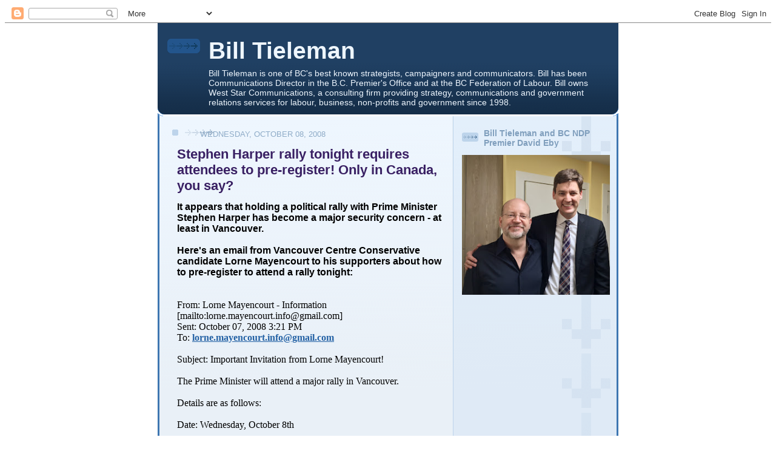

--- FILE ---
content_type: text/html; charset=UTF-8
request_url: https://billtieleman.blogspot.com/2008/10/stephen-harper-rally-tonight-requires.html?showComment=1223525940000
body_size: 26922
content:
<!DOCTYPE html>
<html xmlns='http://www.w3.org/1999/xhtml' xmlns:b='http://www.google.com/2005/gml/b' xmlns:data='http://www.google.com/2005/gml/data' xmlns:expr='http://www.google.com/2005/gml/expr'>
<head>
<link href='https://www.blogger.com/static/v1/widgets/55013136-widget_css_bundle.css' rel='stylesheet' type='text/css'/>
<meta content='text/html; charset=UTF-8' http-equiv='Content-Type'/>
<meta content='blogger' name='generator'/>
<link href='https://billtieleman.blogspot.com/favicon.ico' rel='icon' type='image/x-icon'/>
<link href='http://billtieleman.blogspot.com/2008/10/stephen-harper-rally-tonight-requires.html' rel='canonical'/>
<link rel="alternate" type="application/atom+xml" title="Bill Tieleman - Atom" href="https://billtieleman.blogspot.com/feeds/posts/default" />
<link rel="alternate" type="application/rss+xml" title="Bill Tieleman - RSS" href="https://billtieleman.blogspot.com/feeds/posts/default?alt=rss" />
<link rel="service.post" type="application/atom+xml" title="Bill Tieleman - Atom" href="https://www.blogger.com/feeds/35935973/posts/default" />

<link rel="alternate" type="application/atom+xml" title="Bill Tieleman - Atom" href="https://billtieleman.blogspot.com/feeds/4445171149773991148/comments/default" />
<!--Can't find substitution for tag [blog.ieCssRetrofitLinks]-->
<meta content='http://billtieleman.blogspot.com/2008/10/stephen-harper-rally-tonight-requires.html' property='og:url'/>
<meta content='Stephen Harper rally tonight requires attendees to pre-register!  Only in Canada, you say?' property='og:title'/>
<meta content='It appears that holding a political rally with Prime Minister Stephen Harper has become a major security concern - at least in Vancouver. He...' property='og:description'/>
<title>Bill Tieleman: Stephen Harper rally tonight requires attendees to pre-register!  Only in Canada, you say?</title>
<style id='page-skin-1' type='text/css'><!--
/*
-----------------------------------------------
Blogger Template Style
Name: 	  Thisaway (Blue)
Date:     29 Feb 2004
Updated by: Blogger Team
----------------------------------------------- */
/* Variable definitions
====================
<Variable name="textColor" description="Text Color"
type="color" default="#204063">
<Variable name="blogTitleColor" description="Blog Title Color"
type="color" default="#eef6fe">
<Variable name="blogDescriptionColor" description="Blog Description Color"
type="color" default="#eef6fe">
<Variable name="postTitleColor" description="Post Title Color"
type="color" default="#477fba">
<Variable name="dateHeaderColor" description="Date Header Color"
type="color" default="#8facc8">
<Variable name="sidebarHeaderColor" description="Sidebar Title Color"
type="color" default="#809fbd">
<Variable name="mainLinkColor" description="Link Color"
type="color" default="#4386ce">
<Variable name="mainVisitedLinkColor" description="Visited Link Color"
type="color" default="#2462a5">
<Variable name="sidebarLinkColor" description="Sidebar Link Color"
type="color" default="#599be2">
<Variable name="sidebarVisitedLinkColor"
description="Sidebar Visited Link Color"
type="color" default="#3372b6">
<Variable name="bodyFont" description="Text Font"
type="font" default="normal normal 100% Helvetica,Arial,Verdana,'Trebuchet MS', Sans-serif">
<Variable name="headerFont" description="Sidebar Title Font"
type="font"
default="normal bold 100% Helvetica,Arial,Verdana,'Trebuchet MS', Sans-serif">
<Variable name="pageTitleFont" description="Blog Title Font"
type="font"
default="normal bold 200% Helvetica,Arial,Verdana,'Trebuchet MS', Sans-serif">
<Variable name="blogDescriptionFont" description="Blog Description Font"
type="font"
default="normal normal 80% Helvetica,Arial,Verdana,'Trebuchet MS', Sans-serif">
<Variable name="startSide" description="Start side in blog language"
type="automatic" default="left">
<Variable name="endSide" description="End side in blog language"
type="automatic" default="right">
*/
/* global
----------------------------------------------- */
<script type="text/javascript">
var _gaq = _gaq || [];
_gaq.push(['_setAccount', 'UA-986886-1']);
_gaq.push(['_trackPageview']);
(function() {
var ga = document.createElement('script'); ga.type = 'text/javascript'; ga.async = true;
ga.src = ('https:' == document.location.protocol ? 'https://ssl' : 'http://www') + '.google-analytics.com/ga.js';
var s = document.getElementsByTagName('script')[0]; s.parentNode.insertBefore(ga, s);
})();
</script>
body, .body-fauxcolumn-outer {
margin: 0;
text-align: center;
min-width: 760px;
background: #4386ce url(//www.blogblog.com/thisaway_blue/bg_body.gif) repeat-x left top;
color: #000000;
font-size: small;
}
blockquote {
margin: 0;
padding-top: 0;
padding-right: 10px;
padding-bottom: 0;
padding-left: 10px;
border-left: 6px solid #d8e7f78;
border-right: 6px solid #d8e7f7;
color: #392063;
}
code {
color: #392063;
}
hr {
display: none;
}
/* layout
----------------------------------------------- */
#outer-wrapper {
margin: 0 auto;
width: 760px;
text-align: left;
font: normal normal 100% Helvetica,Arial,Verdana,'Trebuchet MS', Sans-serif;
}
#header-wrapper {
padding-bottom: 15px;
background: url(//www.blogblog.com/thisaway_blue/bg_header_bottom.gif) no-repeat left bottom;
}
#header {
background: #204063 url(//www.blogblog.com/thisaway_blue/bg_header.gif) repeat-x left bottom;
}
#content-wrapper {
position: relative;
width: 760px;
background: #f7f0e9 url(//www.blogblog.com/thisaway_blue/bg_main_wrapper.gif) repeat-y left top;
}
#main-wrapper {
display: inline; /* fixes a strange ie margin bug */
float: left;
margin-top: 0;
margin-right: 0;
margin-bottom: 0;
margin-left: 3px;
padding: 0;
width: 483px;
word-wrap: break-word; /* fix for long text breaking sidebar float in IE */
overflow: hidden;     /* fix for long non-text content breaking IE sidebar float */
}
#main {
padding-top: 22px;
padding-right: 8px;
padding-bottom: 0;
padding-left: 8px;
background: url(//www.blogblog.com/thisaway_blue/bg_content.gif) repeat-x left top;
}
.post {
margin-top: 0;
margin-right: 8px;
margin-bottom: 14px;
margin-left: 21px;
padding: 0;
border-bottom: 3px solid #d8e7f7;
}
#comments {
margin-top: 0;
margin-right: 16px;
margin-bottom: 14px;
margin-left: 29px;
padding: 10px;
border: 1px solid #cedef0;
background-color: #e4ecf5;
}
#sidebar-wrapper {
display: inline; /* fixes a strange ie margin bug */
float: right;
margin-top: 0;
margin-right: 3px;
margin-bottom: 0;
margin-left: 0;
width: 269px;
color: #000000;
line-height: 1.4em;
font-size: 90%;
background: url(//www.blogblog.com/thisaway_blue/bg_sidebar.gif) repeat-x left top;
word-wrap: break-word; /* fix for long text breaking sidebar float in IE */
overflow: hidden;     /* fix for long non-text content breaking IE sidebar float */
}
#sidebar {
padding-top: 7px;
padding-right: 11px;
padding-bottom: 0;
padding-left: 14px;
background: url(//www.blogblog.com/thisaway_blue/bg_sidebar_arrow.gif) repeat-y 179px 0;
}
#sidebar .widget {
margin-bottom: 20px;
}
#footer-wrapper {
padding-top: 15px;
background: url(//www.blogblog.com/thisaway_blue/bg_footer_top.gif) no-repeat left top;
clear: both;
}
#footer {
background: #152e49 url(//www.blogblog.com/thisaway_blue/bg_footer.gif) repeat-x left top;
text-align: center;
min-height: 2em;
}
/* headings
----------------------------------------------- */
#header h1 {
margin: 0;
padding-top: 24px;
padding-right: 0;
padding-bottom: 0;
padding-left: 84px;
background: url(//www.blogblog.com/thisaway_blue/icon_header_left.gif) no-repeat 16px 26px;
}
h2.date-header {
margin: 0;
padding-top: 0;
padding-right: 0;
padding-bottom: 0;
padding-left: 29px;
text-transform: uppercase;
color: #8facc8;
background: url(//www.blogblog.com/thisaway_blue/icon_date.gif) no-repeat 13px 0;
font-size: 80%;
font-weight: normal;
}
.date-header span {
margin-top: 0;
margin-right: 0;
margin-bottom: 0;
margin-left: 5px;
padding-top: 0;
padding-right: 25px;
padding-bottom: 0;
padding-left: 25px;
background: url(//www.blogblog.com/thisaway_blue/bg_date.gif) no-repeat left 0;
}
.sidebar h2 {
padding-top: 1px;
padding-right: 0;
padding-bottom: 0;
padding-left: 36px;
color: #809fbd;
background: url(//www.blogblog.com/thisaway_blue/icon_sidebar_heading_left.gif) no-repeat left 45%;
font: normal bold 100% Helvetica,Arial,Verdana,'Trebuchet MS', Sans-serif;
}
.sidebar .Profile h2 {
color: #527595;
background: url(//www.blogblog.com/thisaway_blue/icon_sidebar_profileheading_left.gif) no-repeat left 45%;
}
.post h3 {
margin-top: 13px;
margin-right: 0;
margin-bottom: 13px;
margin-left: 0;
padding: 0;
color: #392063;
font-size: 140%;
}
.post h3 a, .post h3 a:visited {
color: #392063;
}
#comments h4 {
margin-top: 0;
font-size: 120%;
}
/* text
----------------------------------------------- */
#header h1 {
color: #eef6fe;
font: normal bold 242% Helvetica,Arial,Verdana,'Trebuchet MS', Sans-serif;
}
#header .description {
margin: 0;
padding-top: 7px;
padding-right: 16px;
padding-bottom: 0;
padding-left: 84px;
color: #eef6fe;
font: normal normal 88% Helvetica,Arial,Verdana,'Trebuchet MS', Sans-serif;
}
.post-body p {
line-height: 1.4em;
/* Fix bug in IE5/Win with italics in posts */
margin: 0;
height: 1%;
overflow: visible;
}
.post-footer {
font-size: 80%;
color: #8facc8;
}
.uncustomized-post-template .post-footer {
text-align: right;
}
.uncustomized-post-template .post-footer .post-author,
.uncustomized-post-template .post-footer .post-timestamp {
display: block;
float: left;
text-align: left;
margin-right: 4px;
}
p.comment-author {
font-size: 83%;
}
.deleted-comment {
font-style:italic;
color:gray;
}
.comment-body p {
line-height: 1.4em;
}
.feed-links {
clear: both;
line-height: 2.5em;
margin-bottom: 0.5em;
margin-left: 29px;
}
#footer .widget {
margin: 0;
padding-top: 0;
padding-right: 0;
padding-bottom: 15px;
padding-left: 55px;
color: #fef6ee;
font-size: 90%;
line-height: 1.4em;
background: url(//www.blogblog.com/thisaway_blue/icon_footer.gif) no-repeat 16px 0;
}
/* lists
----------------------------------------------- */
.post ul {
padding-left: 32px;
list-style-type: none;
line-height: 1.4em;
}
.post li {
padding-top: 0;
padding-right: 0;
padding-bottom: 4px;
padding-left: 17px;
background: url(//www.blogblog.com/thisaway_blue/icon_list_item_left.gif) no-repeat left 3px;
}
#comments ul {
margin: 0;
padding: 0;
list-style-type: none;
}
#comments li {
padding-top: 0;
padding-right: 0;
padding-bottom: 1px;
padding-left: 17px;
background: url(//www.blogblog.com/thisaway_blue/icon_comment.gif) no-repeat left 3px;
}
.sidebar ul {
padding: 0;
list-style-type: none;
line-height: 1.2em;
margin-left: 0;
}
.sidebar li {
padding-top: 0;
padding-right: 0;
padding-bottom: 4px;
padding-left: 17px;
background: url(//www.blogblog.com/thisaway_blue/icon_list_item.gif) no-repeat left 3px;
}
#blog-pager-newer-link {
float: left;
margin-left: 29px;
}
#blog-pager-older-link {
float: right;
margin-right: 16px;
}
#blog-pager {
text-align: center;
}
/* links
----------------------------------------------- */
a {
color: #2462a5;
font-weight: bold;
}
a:hover {
color: #2462a5;
}
a.comment-link {
/* ie5.0/win doesn't apply padding to inline elements,
so we hide these two declarations from it */
background/* */:/**/url(//www.blogblog.com/thisaway_blue/icon_comment.gif) no-repeat left 45%;
padding-left: 14px;
}
html>body a.comment-link {
/* respecified, for ie5/mac's benefit */
background: url(//www.blogblog.com/thisaway_blue/icon_comment.gif) no-repeat left 45%;
padding-left: 14px;
}
.sidebar a {
color: #599be2;
}
.sidebar a:hover {
color: #3372b6;
}
#header h1 a {
color: #eef6fe;
text-decoration: none;
}
#header h1 a:hover {
color: #b4c7d9;
}
.post h3 a {
text-decoration: none;
}
a img {
border-width: 0;
}
.clear {
clear: both;
line-height: 0;
height: 0;
}
.profile-textblock {
clear: both;
margin-bottom: 10px;
margin-left: 0;
}
.profile-img {
float: left;
margin-top: 0;
margin-right: 5px;
margin-bottom: 5px;
margin-left: 0;
padding: 3px;
border: 1px solid #bdd4eb;
}
.profile-link {
padding-top: 0;
padding-right: 0;
padding-bottom: 0;
padding-left: 17px;
background: url(//www.blogblog.com/thisaway_blue/icon_profile_left.gif) no-repeat left 0;
}
/** Page structure tweaks for layout editor wireframe */
body#layout #main,
body#layout #sidebar {
padding: 0;
}

--></style>
<link href='https://www.blogger.com/dyn-css/authorization.css?targetBlogID=35935973&amp;zx=07a324e2-e738-4c7d-96e7-49477469b826' media='none' onload='if(media!=&#39;all&#39;)media=&#39;all&#39;' rel='stylesheet'/><noscript><link href='https://www.blogger.com/dyn-css/authorization.css?targetBlogID=35935973&amp;zx=07a324e2-e738-4c7d-96e7-49477469b826' rel='stylesheet'/></noscript>
<meta name='google-adsense-platform-account' content='ca-host-pub-1556223355139109'/>
<meta name='google-adsense-platform-domain' content='blogspot.com'/>

<!-- data-ad-client=ca-pub-2293044964856531 -->

</head>
<body>
<div class='navbar section' id='navbar'><div class='widget Navbar' data-version='1' id='Navbar1'><script type="text/javascript">
    function setAttributeOnload(object, attribute, val) {
      if(window.addEventListener) {
        window.addEventListener('load',
          function(){ object[attribute] = val; }, false);
      } else {
        window.attachEvent('onload', function(){ object[attribute] = val; });
      }
    }
  </script>
<div id="navbar-iframe-container"></div>
<script type="text/javascript" src="https://apis.google.com/js/platform.js"></script>
<script type="text/javascript">
      gapi.load("gapi.iframes:gapi.iframes.style.bubble", function() {
        if (gapi.iframes && gapi.iframes.getContext) {
          gapi.iframes.getContext().openChild({
              url: 'https://www.blogger.com/navbar/35935973?po\x3d4445171149773991148\x26origin\x3dhttps://billtieleman.blogspot.com',
              where: document.getElementById("navbar-iframe-container"),
              id: "navbar-iframe"
          });
        }
      });
    </script><script type="text/javascript">
(function() {
var script = document.createElement('script');
script.type = 'text/javascript';
script.src = '//pagead2.googlesyndication.com/pagead/js/google_top_exp.js';
var head = document.getElementsByTagName('head')[0];
if (head) {
head.appendChild(script);
}})();
</script>
</div></div>
<div id='outer-wrapper'><div id='wrap2'>
<!-- skip links for text browsers -->
<span id='skiplinks' style='display:none;'>
<a href='#main'>skip to main </a> |
      <a href='#sidebar'>skip to sidebar</a>
</span>
<div id='header-wrapper'>
<div class='header section' id='header'><div class='widget Header' data-version='1' id='Header1'>
<div id='header-inner'>
<div class='titlewrapper'>
<h1 class='title'>
<a href='https://billtieleman.blogspot.com/'>
Bill Tieleman
</a>
</h1>
</div>
<div class='descriptionwrapper'>
<p class='description'><span>Bill Tieleman is one of BC&#39;s best known strategists, campaigners and communicators.

Bill has been Communications Director in the B.C. Premier&#39;s Office and at the BC Federation of Labour.  

Bill owns West Star Communications, a consulting firm providing strategy, communications and government relations services for labour, business, non-profits and government since 1998.</span></p>
</div>
</div>
</div></div>
</div>
<div id='content-wrapper'>
<div id='main-wrapper'>
<div class='main section' id='main'><div class='widget Blog' data-version='1' id='Blog1'>
<div class='blog-posts hfeed'>

          <div class="date-outer">
        
<h2 class='date-header'><span>Wednesday, October 08, 2008</span></h2>

          <div class="date-posts">
        
<div class='post-outer'>
<div class='post hentry uncustomized-post-template' itemprop='blogPost' itemscope='itemscope' itemtype='http://schema.org/BlogPosting'>
<meta content='35935973' itemprop='blogId'/>
<meta content='4445171149773991148' itemprop='postId'/>
<a name='4445171149773991148'></a>
<h3 class='post-title entry-title' itemprop='name'>
Stephen Harper rally tonight requires attendees to pre-register!  Only in Canada, you say?
</h3>
<div class='post-header'>
<div class='post-header-line-1'></div>
</div>
<div class='post-body entry-content' id='post-body-4445171149773991148' itemprop='description articleBody'>
<span style="font-family:arial;"><strong>It appears that holding a political rally with Prime Minister Stephen Harper has become a major security concern - at least in Vancouver.<br /><br />Here's an email from Vancouver Centre Conservative candidate Lorne Mayencourt to his supporters about how to pre-register to attend a rally tonight:</strong> </span><br /><span style="font-family:arial;"><br /></span><br /><span style="font-family:georgia;">From: Lorne Mayencourt - Information [mailto:lorne.mayencourt.info@gmail.com]<br />Sent: October 07, 2008 3:21 PM<br />To: </span><a href="mailto:lorne.mayencourt.info@gmail.com"><span style="font-family:georgia;">lorne.mayencourt.info@gmail.com</span></a><span style="font-family:georgia;"><br /></span><br /><span style="font-family:georgia;">Subject: Important Invitation from Lorne Mayencourt!<br /><br />The Prime Minister will attend a major rally in Vancouver.<br /><br />Details are as follows:<br /><br />Date: Wednesday, October 8th<br /><br />Where: The Westin Bayshore Hotel, 1601 Bayshore Drive, Vancouver, BC<br /><br />Doors Open: 6:00pm<br /><br />Rally Starts: 7:00pm<br /><br />Registration: MANDATORY, call 1-778-565-4965<br /><br />For RCMP security reasons, you must pre-register by phoning 1-778-565-4965. You will need to include your name, address and phone number.<br /><br />Please note that large bags, satchels, backpacks or similar items will not be allowed in. Campaign signs on metal or wooden sticks will not be permitted either.<br /><br />We are looking forward to having a large contingent of Vancouver Centre supporters!<br /><br />Looking forward to seeing all of you on Wednesday!<br /><br />Sincerely,<br /><br />Lorne Mayencourt</span></span>
<div style='clear: both;'></div>
</div>
<div class='post-footer'>
<div class='post-footer-line post-footer-line-1'>
<span class='post-author vcard'>
Posted by
<span class='fn' itemprop='author' itemscope='itemscope' itemtype='http://schema.org/Person'>
<meta content='https://www.blogger.com/profile/03304971610140279157' itemprop='url'/>
<a class='g-profile' href='https://www.blogger.com/profile/03304971610140279157' rel='author' title='author profile'>
<span itemprop='name'>Bill Tieleman</span>
</a>
</span>
</span>
<span class='post-timestamp'>
at
<meta content='http://billtieleman.blogspot.com/2008/10/stephen-harper-rally-tonight-requires.html' itemprop='url'/>
<a class='timestamp-link' href='https://billtieleman.blogspot.com/2008/10/stephen-harper-rally-tonight-requires.html' rel='bookmark' title='permanent link'><abbr class='published' itemprop='datePublished' title='2008-10-08T15:42:00-07:00'>3:42 pm</abbr></a>
</span>
<span class='post-comment-link'>
</span>
<span class='post-icons'>
<span class='item-action'>
<a href='https://www.blogger.com/email-post/35935973/4445171149773991148' title='Email Post'>
<img alt='' class='icon-action' height='13' src='https://resources.blogblog.com/img/icon18_email.gif' width='18'/>
</a>
</span>
<span class='item-control blog-admin pid-2039627214'>
<a href='https://www.blogger.com/post-edit.g?blogID=35935973&postID=4445171149773991148&from=pencil' title='Edit Post'>
<img alt='' class='icon-action' height='18' src='https://resources.blogblog.com/img/icon18_edit_allbkg.gif' width='18'/>
</a>
</span>
</span>
<div class='post-share-buttons goog-inline-block'>
<a class='goog-inline-block share-button sb-email' href='https://www.blogger.com/share-post.g?blogID=35935973&postID=4445171149773991148&target=email' target='_blank' title='Email This'><span class='share-button-link-text'>Email This</span></a><a class='goog-inline-block share-button sb-blog' href='https://www.blogger.com/share-post.g?blogID=35935973&postID=4445171149773991148&target=blog' onclick='window.open(this.href, "_blank", "height=270,width=475"); return false;' target='_blank' title='BlogThis!'><span class='share-button-link-text'>BlogThis!</span></a><a class='goog-inline-block share-button sb-twitter' href='https://www.blogger.com/share-post.g?blogID=35935973&postID=4445171149773991148&target=twitter' target='_blank' title='Share to X'><span class='share-button-link-text'>Share to X</span></a><a class='goog-inline-block share-button sb-facebook' href='https://www.blogger.com/share-post.g?blogID=35935973&postID=4445171149773991148&target=facebook' onclick='window.open(this.href, "_blank", "height=430,width=640"); return false;' target='_blank' title='Share to Facebook'><span class='share-button-link-text'>Share to Facebook</span></a><a class='goog-inline-block share-button sb-pinterest' href='https://www.blogger.com/share-post.g?blogID=35935973&postID=4445171149773991148&target=pinterest' target='_blank' title='Share to Pinterest'><span class='share-button-link-text'>Share to Pinterest</span></a>
</div>
</div>
<div class='post-footer-line post-footer-line-2'>
<span class='post-labels'>
</span>
</div>
<div class='post-footer-line post-footer-line-3'>
<span class='post-location'>
</span>
</div>
</div>
</div>
<div class='comments' id='comments'>
<a name='comments'></a>
<h4>18 comments:</h4>
<div id='Blog1_comments-block-wrapper'>
<dl class='avatar-comment-indent' id='comments-block'>
<dt class='comment-author ' id='c6379652081735249719'>
<a name='c6379652081735249719'></a>
<div class="avatar-image-container avatar-stock"><span dir="ltr"><img src="//resources.blogblog.com/img/blank.gif" width="35" height="35" alt="" title="Anonymous">

</span></div>
Anonymous
said...
</dt>
<dd class='comment-body' id='Blog1_cmt-6379652081735249719'>
<p>
You know what is really scary?  This is a repeat of 1930's Germany.  Since when are the police, IN CANADA, an arm for a political party?  Cadman in Surrey - RCMP were used to keep the press at bay.  What the hell is going on anyway.  The only difference is the Brown Shirts were street thugs formed into a private gang for political purposes.  We can thank Liein Brian for this current mess by making the head of the RCMP a political appointment.  And one only has to look at how long the fascist movement stayed alive in South America and Spain.  And here we go again history repeating itself.  One would have thought Western Society had learned a lesson not to go down that path again.
</p>
</dd>
<dd class='comment-footer'>
<span class='comment-timestamp'>
<a href='https://billtieleman.blogspot.com/2008/10/stephen-harper-rally-tonight-requires.html?showComment=1223510880000#c6379652081735249719' title='comment permalink'>
Wednesday, 8 October 2008 at 17:08:00 GMT-7
</a>
<span class='item-control blog-admin pid-1737336819'>
<a class='comment-delete' href='https://www.blogger.com/comment/delete/35935973/6379652081735249719' title='Delete Comment'>
<img src='https://resources.blogblog.com/img/icon_delete13.gif'/>
</a>
</span>
</span>
</dd>
<dt class='comment-author ' id='c8210129718166951590'>
<a name='c8210129718166951590'></a>
<div class="avatar-image-container avatar-stock"><span dir="ltr"><a href="https://www.blogger.com/profile/00387680937503320058" target="" rel="nofollow" onclick="" class="avatar-hovercard" id="av-8210129718166951590-00387680937503320058"><img src="//www.blogger.com/img/blogger_logo_round_35.png" width="35" height="35" alt="" title="Unknown">

</a></span></div>
<a href='https://www.blogger.com/profile/00387680937503320058' rel='nofollow'>Unknown</a>
said...
</dt>
<dd class='comment-body' id='Blog1_cmt-8210129718166951590'>
<p>
Uh huh.  I see.  A name, address and phone number.<BR/><BR/>Riiight.<BR/><BR/>Does it matter if I give them a FAKE name, FAKE address and FAKE phone number?<BR/><BR/>Are they asking for ID?  I doubt it.  That would take a lot of nerve, and likely be illegal (and if it's not it should be).<BR/><BR/><BR/>Well I just called that number to check.  The number is the office of someone named Nina Greenwald not the RCMP as the story led me to believe.  Registration is now closed, but (and I quote loosely from here on in) "if you have a friend that is registered they can take you along and 'vouch' for you".<BR/><BR/><B>Me</B>:  Will I need to present ID<BR/><B>Answer</B>:  It would help to bring it in case you are asked.<BR/><BR/><B>Me</B>:  Does the person who registered need to present ID?<BR/><B>Answer</B>: It would be a good idea to bring it along in case they are asked.<BR/><BR/><B>Me</B>:  No, can you tell me if a person is REQUIRED to present ID to attend?<BR/><B>Answer</B>: Well, I'll be quite frank with you, in this day and age with al qaida and all that, and Premier Harper has received threats, we have to consider these things so you may be asked for ID.<BR/><BR/><B>Me</B>:  Laughter.  Do you mean to tell me you that you truly believe al qaida doesn't know how to create fake ID? <BR/><BR/><B>Me</B>: Loud long laughter, hangs up.<BR/><BR/>I don't want to belong to a country of idiots that subscribe to such nonsense as the above illustrates.<BR/><BR/>Seriously?  What The Eff?
</p>
</dd>
<dd class='comment-footer'>
<span class='comment-timestamp'>
<a href='https://billtieleman.blogspot.com/2008/10/stephen-harper-rally-tonight-requires.html?showComment=1223512500000#c8210129718166951590' title='comment permalink'>
Wednesday, 8 October 2008 at 17:35:00 GMT-7
</a>
<span class='item-control blog-admin pid-1882067576'>
<a class='comment-delete' href='https://www.blogger.com/comment/delete/35935973/8210129718166951590' title='Delete Comment'>
<img src='https://resources.blogblog.com/img/icon_delete13.gif'/>
</a>
</span>
</span>
</dd>
<dt class='comment-author ' id='c2600538861991345177'>
<a name='c2600538861991345177'></a>
<div class="avatar-image-container avatar-stock"><span dir="ltr"><img src="//resources.blogblog.com/img/blank.gif" width="35" height="35" alt="" title="Anonymous">

</span></div>
Anonymous
said...
</dt>
<dd class='comment-body' id='Blog1_cmt-2600538861991345177'>
<p>
I wasnt allowed in because someone had pulled the fire alarm and I was too late. I wasnt allowed to loiter either. I had to leave the floor.
</p>
</dd>
<dd class='comment-footer'>
<span class='comment-timestamp'>
<a href='https://billtieleman.blogspot.com/2008/10/stephen-harper-rally-tonight-requires.html?showComment=1223522700000#c2600538861991345177' title='comment permalink'>
Wednesday, 8 October 2008 at 20:25:00 GMT-7
</a>
<span class='item-control blog-admin pid-1737336819'>
<a class='comment-delete' href='https://www.blogger.com/comment/delete/35935973/2600538861991345177' title='Delete Comment'>
<img src='https://resources.blogblog.com/img/icon_delete13.gif'/>
</a>
</span>
</span>
</dd>
<dt class='comment-author ' id='c3548407227376128338'>
<a name='c3548407227376128338'></a>
<div class="avatar-image-container avatar-stock"><span dir="ltr"><img src="//resources.blogblog.com/img/blank.gif" width="35" height="35" alt="" title="Anonymous">

</span></div>
Anonymous
said...
</dt>
<dd class='comment-body' id='Blog1_cmt-3548407227376128338'>
<p>
I wasnt allowed in because I was fifteen minutes late AND someone had pulled the fire alarm. I wasnt allowed to stay on the floor it was being held on either for security reasons I wasnt allowed to listen to the yelling form inside the ballroom.
</p>
</dd>
<dd class='comment-footer'>
<span class='comment-timestamp'>
<a href='https://billtieleman.blogspot.com/2008/10/stephen-harper-rally-tonight-requires.html?showComment=1223522760000#c3548407227376128338' title='comment permalink'>
Wednesday, 8 October 2008 at 20:26:00 GMT-7
</a>
<span class='item-control blog-admin pid-1737336819'>
<a class='comment-delete' href='https://www.blogger.com/comment/delete/35935973/3548407227376128338' title='Delete Comment'>
<img src='https://resources.blogblog.com/img/icon_delete13.gif'/>
</a>
</span>
</span>
</dd>
<dt class='comment-author ' id='c4731082594930782315'>
<a name='c4731082594930782315'></a>
<div class="avatar-image-container avatar-stock"><span dir="ltr"><img src="//resources.blogblog.com/img/blank.gif" width="35" height="35" alt="" title="Anonymous">

</span></div>
Anonymous
said...
</dt>
<dd class='comment-body' id='Blog1_cmt-4731082594930782315'>
<p>
I expect you will have to provide proof to Herr Harper's political intelligence operatives that everyone in attendance at the rally is at least 50% Master Race.<BR/><BR/>The GREAT SATAN
</p>
</dd>
<dd class='comment-footer'>
<span class='comment-timestamp'>
<a href='https://billtieleman.blogspot.com/2008/10/stephen-harper-rally-tonight-requires.html?showComment=1223523660000#c4731082594930782315' title='comment permalink'>
Wednesday, 8 October 2008 at 20:41:00 GMT-7
</a>
<span class='item-control blog-admin pid-1737336819'>
<a class='comment-delete' href='https://www.blogger.com/comment/delete/35935973/4731082594930782315' title='Delete Comment'>
<img src='https://resources.blogblog.com/img/icon_delete13.gif'/>
</a>
</span>
</span>
</dd>
<dt class='comment-author ' id='c7401709504661811405'>
<a name='c7401709504661811405'></a>
<div class="avatar-image-container avatar-stock"><span dir="ltr"><img src="//resources.blogblog.com/img/blank.gif" width="35" height="35" alt="" title="Anonymous">

</span></div>
Anonymous
said...
</dt>
<dd class='comment-body' id='Blog1_cmt-7401709504661811405'>
<p>
Sad situation for sure.
</p>
</dd>
<dd class='comment-footer'>
<span class='comment-timestamp'>
<a href='https://billtieleman.blogspot.com/2008/10/stephen-harper-rally-tonight-requires.html?showComment=1223525940000#c7401709504661811405' title='comment permalink'>
Wednesday, 8 October 2008 at 21:19:00 GMT-7
</a>
<span class='item-control blog-admin pid-1737336819'>
<a class='comment-delete' href='https://www.blogger.com/comment/delete/35935973/7401709504661811405' title='Delete Comment'>
<img src='https://resources.blogblog.com/img/icon_delete13.gif'/>
</a>
</span>
</span>
</dd>
<dt class='comment-author ' id='c5315700647533892714'>
<a name='c5315700647533892714'></a>
<div class="avatar-image-container avatar-stock"><span dir="ltr"><img src="//resources.blogblog.com/img/blank.gif" width="35" height="35" alt="" title="Anonymous">

</span></div>
Anonymous
said...
</dt>
<dd class='comment-body' id='Blog1_cmt-5315700647533892714'>
<p>
The registration tables were open for 2 hours and the room was packed full of people. I'm not astonished that a person was stopped at the door for being a quarter of an hour late.<BR/><BR/>Master Race? Herr Harper, brown shirts? 1930's Germany? Because you're asked to show your driver's license? Is this what Totalitarian Statism means to you folks...photo ID?<BR/><BR/>I simply called the number and showed up early. Got a fairly good seat and heard the man talk. Though I didn't hear anything I didn't already know and the fact that I'll most likely vote Green, the event was nevertheless enjoyable.<BR/><BR/>Do you remember the Canadian deaths on the beaches of Dieppe in the fight against National Socialism? I think it's absurd to be hurling fascist epithets at a man you've never had the experience of meeting.
</p>
</dd>
<dd class='comment-footer'>
<span class='comment-timestamp'>
<a href='https://billtieleman.blogspot.com/2008/10/stephen-harper-rally-tonight-requires.html?showComment=1223535180000#c5315700647533892714' title='comment permalink'>
Wednesday, 8 October 2008 at 23:53:00 GMT-7
</a>
<span class='item-control blog-admin pid-1737336819'>
<a class='comment-delete' href='https://www.blogger.com/comment/delete/35935973/5315700647533892714' title='Delete Comment'>
<img src='https://resources.blogblog.com/img/icon_delete13.gif'/>
</a>
</span>
</span>
</dd>
<dt class='comment-author ' id='c1743044192088433775'>
<a name='c1743044192088433775'></a>
<div class="avatar-image-container avatar-stock"><span dir="ltr"><img src="//resources.blogblog.com/img/blank.gif" width="35" height="35" alt="" title="Anonymous">

</span></div>
Anonymous
said...
</dt>
<dd class='comment-body' id='Blog1_cmt-1743044192088433775'>
<p>
Mr Paranoid uneven Steven. Definitely is not warm and fuzzy like his adds. If anything uneven Steven is definitely not a man of the people for the people. As to the RCMP. People seem to respect the Image but seem to losing respect for the force. Especially when it comes to politics.
</p>
</dd>
<dd class='comment-footer'>
<span class='comment-timestamp'>
<a href='https://billtieleman.blogspot.com/2008/10/stephen-harper-rally-tonight-requires.html?showComment=1223538540000#c1743044192088433775' title='comment permalink'>
Thursday, 9 October 2008 at 00:49:00 GMT-7
</a>
<span class='item-control blog-admin pid-1737336819'>
<a class='comment-delete' href='https://www.blogger.com/comment/delete/35935973/1743044192088433775' title='Delete Comment'>
<img src='https://resources.blogblog.com/img/icon_delete13.gif'/>
</a>
</span>
</span>
</dd>
<dt class='comment-author ' id='c416505937164314794'>
<a name='c416505937164314794'></a>
<div class="avatar-image-container avatar-stock"><span dir="ltr"><img src="//resources.blogblog.com/img/blank.gif" width="35" height="35" alt="" title="Anonymous">

</span></div>
Anonymous
said...
</dt>
<dd class='comment-body' id='Blog1_cmt-416505937164314794'>
<p>
So Emma had a good time and that's just great for her. Never heard of a vetted list to hear a Canadian Politician but if that's the route one heads, so be it. Did Mayencourt get around to telling you how he would handle legislation after declaring bankrupcy not once, which would smarten up most people, but TWICE. <BR/>Keep you hands off our money you turkey. Voting green is voting for SteveBoy and his cronies. Seems a number of them don't bother to show up at all candidate meetings. Are they really very open ? I doubt it. If being a Conservative was such a great thing you would think they would be shouting out their mantra from the top of buildings, not checking driver's licenses and addresses, prior to a meeting. One thinks that so many people dislike Harper that he needs extra security. Now they have your information Emma, keep an eye on your bank account as crooks tend to steal personal information.
</p>
</dd>
<dd class='comment-footer'>
<span class='comment-timestamp'>
<a href='https://billtieleman.blogspot.com/2008/10/stephen-harper-rally-tonight-requires.html?showComment=1223562000000#c416505937164314794' title='comment permalink'>
Thursday, 9 October 2008 at 07:20:00 GMT-7
</a>
<span class='item-control blog-admin pid-1737336819'>
<a class='comment-delete' href='https://www.blogger.com/comment/delete/35935973/416505937164314794' title='Delete Comment'>
<img src='https://resources.blogblog.com/img/icon_delete13.gif'/>
</a>
</span>
</span>
</dd>
<dt class='comment-author ' id='c2012365079288255638'>
<a name='c2012365079288255638'></a>
<div class="avatar-image-container avatar-stock"><span dir="ltr"><a href="https://www.blogger.com/profile/08643462667609801330" target="" rel="nofollow" onclick="" class="avatar-hovercard" id="av-2012365079288255638-08643462667609801330"><img src="//www.blogger.com/img/blogger_logo_round_35.png" width="35" height="35" alt="" title="Common Sense Person">

</a></span></div>
<a href='https://www.blogger.com/profile/08643462667609801330' rel='nofollow'>Common Sense Person</a>
said...
</dt>
<dd class='comment-body' id='Blog1_cmt-2012365079288255638'>
<p>
Martha &amp; DPL, you seem to be as paranoid and ignorant as those yammering on about 1930&#39;s Germany and the Brown Shirts.  I suspect that you have no post-secondary education (maybe a liberal arts B.A.). This would explain why it appears you have no grasp of the real issues in this election campaign but instead try achieve a sense of self-worth by regurgitating rhetoric that you likely heard some other ignorant person, who you consider cool, spout off.<BR/><BR/>I attended the event last night and I did not mind providing one piece of photo identification.  I believe that this is a practical security measure that is not intrusive to those who legitimately want to attend the event.  I also believe that this simple security precaution must be working since it was able to keep the likes of you people out of the event.<BR/><BR/>I would suggest that you forego watching today&#39;s episode of Oprah or whatever else you intend to watch from your couch today and instead read the political parties&#39; platforms.  Hopefully, you have something more insightful to post next time.<BR/><BR/>Emma, thank-you for your considered, well drafted and non-partisan comments.
</p>
</dd>
<dd class='comment-footer'>
<span class='comment-timestamp'>
<a href='https://billtieleman.blogspot.com/2008/10/stephen-harper-rally-tonight-requires.html?showComment=1223573820000#c2012365079288255638' title='comment permalink'>
Thursday, 9 October 2008 at 10:37:00 GMT-7
</a>
<span class='item-control blog-admin pid-1197355859'>
<a class='comment-delete' href='https://www.blogger.com/comment/delete/35935973/2012365079288255638' title='Delete Comment'>
<img src='https://resources.blogblog.com/img/icon_delete13.gif'/>
</a>
</span>
</span>
</dd>
<dt class='comment-author ' id='c1129964311733740744'>
<a name='c1129964311733740744'></a>
<div class="avatar-image-container avatar-stock"><span dir="ltr"><a href="https://www.blogger.com/profile/04418814964514960443" target="" rel="nofollow" onclick="" class="avatar-hovercard" id="av-1129964311733740744-04418814964514960443"><img src="//www.blogger.com/img/blogger_logo_round_35.png" width="35" height="35" alt="" title="Martin Campbell">

</a></span></div>
<a href='https://www.blogger.com/profile/04418814964514960443' rel='nofollow'>Martin Campbell</a>
said...
</dt>
<dd class='comment-body' id='Blog1_cmt-1129964311733740744'>
<p>
Thanks for making that phone call and reporting back Martha!<BR/><BR/>Demanding photo ID to attend an event featuring a PUBLIC official is merely the thin edge of the wedge folks.  I agree that using terms like brown shirt and fascism is over the top at this stage and reflects a lazy mind and piss poor logic.<BR/><BR/>I believe that those terms were used to bring attention to the outrageous nature of the request for ID and because they probably couldn't be bothered typing a lot - brown shirt = short form term.  sigh.<BR/><BR/>Let's examine for a moment what requesting a photo ID accomplishes?<BR/><BR/>Does it make the event immune from terrorists (as mentioned by the person on the phone)?  No.  I would imagine that any committed terrorist could easily by pass a photo id requirement.<BR/><BR/>Does the photo id requirement discourage people from attending? Yes, more likely than not.  This sort of action leaves a bad taste in the mouths of a lot of people.  A lot of people understand how easily your right to privacy can be compromised.  Society eats away at and erodes our privacy every single day.  From your purchase trends and history being tracked by 'customer cards' to being asked for your postal code when you pay cash for a set of towels.  To having to provide personal details in order to receive a sale price at a grocery store.  Those are daily irritants that are easily avoided.<BR/><BR/>HOWEVER, as a citizen of Canada and a voter I do not feel that I should have to provide photo ID and have my name/address etc recorded in order to hear an ELECTED PUBLIC OFFICIAL speak.  That is beyond the pale.  Not only because it doesn't accomplish anything useful, but because it causes harm in that people are put off and step back from the process instead of participating.<BR/><BR/>I'd like to hear from anyone who was able to attend (I'm not in Vanc) if there was any indication on the sign in sheet as to how your personal information would be used and/or destroyed and who would have access to it.  I have a bet with myself as to the answer.
</p>
</dd>
<dd class='comment-footer'>
<span class='comment-timestamp'>
<a href='https://billtieleman.blogspot.com/2008/10/stephen-harper-rally-tonight-requires.html?showComment=1223582820000#c1129964311733740744' title='comment permalink'>
Thursday, 9 October 2008 at 13:07:00 GMT-7
</a>
<span class='item-control blog-admin pid-769182362'>
<a class='comment-delete' href='https://www.blogger.com/comment/delete/35935973/1129964311733740744' title='Delete Comment'>
<img src='https://resources.blogblog.com/img/icon_delete13.gif'/>
</a>
</span>
</span>
</dd>
<dt class='comment-author ' id='c3041300343855272999'>
<a name='c3041300343855272999'></a>
<div class="avatar-image-container avatar-stock"><span dir="ltr"><img src="//resources.blogblog.com/img/blank.gif" width="35" height="35" alt="" title="Anonymous">

</span></div>
Anonymous
said...
</dt>
<dd class='comment-body' id='Blog1_cmt-3041300343855272999'>
<p>
When I attend public hearings or Metro Vancouver hearings I do not sign anything. This nonsense of the man with the Big Ego is just one sign of the trouble we are in. Gordo has invested in sub-prime mortgages. Scotiabank hs lost $82 billion. All is not as it appears. Spend no extra money. Cheers.
</p>
</dd>
<dd class='comment-footer'>
<span class='comment-timestamp'>
<a href='https://billtieleman.blogspot.com/2008/10/stephen-harper-rally-tonight-requires.html?showComment=1223608800000#c3041300343855272999' title='comment permalink'>
Thursday, 9 October 2008 at 20:20:00 GMT-7
</a>
<span class='item-control blog-admin pid-1737336819'>
<a class='comment-delete' href='https://www.blogger.com/comment/delete/35935973/3041300343855272999' title='Delete Comment'>
<img src='https://resources.blogblog.com/img/icon_delete13.gif'/>
</a>
</span>
</span>
</dd>
<dt class='comment-author ' id='c6472445960578342861'>
<a name='c6472445960578342861'></a>
<div class="avatar-image-container avatar-stock"><span dir="ltr"><img src="//resources.blogblog.com/img/blank.gif" width="35" height="35" alt="" title="Anonymous">

</span></div>
Anonymous
said...
</dt>
<dd class='comment-body' id='Blog1_cmt-6472445960578342861'>
<p>
I see that common sense person has called Martha and I paraniod so that must be the case. I figure I can compare my education and qualifications to anyone else. Not that that has anything to do with providing a bunch of personal information to some political party hack to get into a meeting. A highly educated person doesn't normally insult someone with a different opinion.<BR/><BR/>It's rather silly to tell us just how brilliant you are and indicate a person with possibly a Liberal Arts degree is stupid. I don't have a Liberal Arts degree. I sure as heck don't watch some silly program like Ophra either, but I guess a lot of folks do. I spend little time on the couch but I think maybe common sense person might, but it's really none of my business how he or she spends their time.<BR/><BR/>I don't simply hand over any identification to some people running a supposedly open meeting for some politician. My God, people are warned about identity theft constantly, we are told to shred old envelopes with our name on them. So why hand anything over to get into a open meeting.? I guess some folks are gearing up to be able to hand over their identification to anyone who asks. <BR/><BR/>I'm not one. My God, John Diefenbaker refused to have a Social Insurance Card, and he ran the bloody country. <BR/><BR/>My gosh even under the Geneva Convention we are trained to only provide our name rank and serial number.<BR/><BR/>A Harper supporter gathering is a way down the  scale. They seem far more paranoid than any of us.<BR/><BR/>It's sad that someone here belittles a couple of others for not being prepared to do as told by someone with zero authority. <BR/><BR/>Next time a cop stops you, try to open the window before handing him everything you possess. With Harpo we should expect identity cards as part of our future. Maybe a sign saying "unclean" for those of us who don't support the Conservatives. And according to the statistics that well over 65 percent of Canadian voters.
</p>
</dd>
<dd class='comment-footer'>
<span class='comment-timestamp'>
<a href='https://billtieleman.blogspot.com/2008/10/stephen-harper-rally-tonight-requires.html?showComment=1223610360000#c6472445960578342861' title='comment permalink'>
Thursday, 9 October 2008 at 20:46:00 GMT-7
</a>
<span class='item-control blog-admin pid-1737336819'>
<a class='comment-delete' href='https://www.blogger.com/comment/delete/35935973/6472445960578342861' title='Delete Comment'>
<img src='https://resources.blogblog.com/img/icon_delete13.gif'/>
</a>
</span>
</span>
</dd>
<dt class='comment-author ' id='c9155998434339287873'>
<a name='c9155998434339287873'></a>
<div class="avatar-image-container avatar-stock"><span dir="ltr"><img src="//resources.blogblog.com/img/blank.gif" width="35" height="35" alt="" title="Anonymous">

</span></div>
Anonymous
said...
</dt>
<dd class='comment-body' id='Blog1_cmt-9155998434339287873'>
<p>
It is no secret, as it has appeared in the Mop and Pail and The Post, that the Prime Minister has had death threats from a number of domestic and two international sources.  That happen twice to Paul Martin, his detail was increased.  There was an event in Toronto that had similar security.  And it's happened to each of Pierre Trudeau and Jean Chretien.<BR/><BR/>The measures in Trudeau's case, some forty years ago, were identical.  Chretien, to his credit, cancelled events instead.<BR/><BR/>Where was your outrage then?  The vitriol about the Nazis is absolutely fucking ridiculous and embarrassing considering I know the person who posted it and he should be ashamed.  It makes my partially Jewish blood boil that every time someone  doesn't like a particular public figure, the Nazi epithets roll out.  Shame! And stop it!  You desecrate the memory of everyone who perished in those fucking ovens.<BR/><BR/>I apply this to any public figure, Layton, Dion, May, Duceppe, any of them:  What would you tell their children or wives if they were lying in a pool of their own blood post-speech???  Sorry?<BR/><BR/>There are some very sick people out there folks, and they could be a few bongs hits away from Hinckley infamy...would you trade that in just for your opportunity to get in a heckle?  Or have your asinine protest?<BR/><BR/>All it's takes is one nutbar's fifteen minutes of fame to overtake them, and then we've all got a problem.<BR/><BR/>On one end of the continuum you have liberty, and on the other--death.<BR/><BR/>Indignant fools.  Give your heads a shake.<BR/><BR/>And Tieleman, you do a huge disservice to the excellence of this blog by allowing postings from people who will not respect the memory of those who died at the hands of the evil bastards who committed the greatest crime in human history.  Those aren't analogies that belong on such an august site, that is as informative as it is dignified.<BR/><BR/>Enough already.  First Ms. May and now another Nazi piffle pusher.<BR/><BR/>Shame, again.
</p>
</dd>
<dd class='comment-footer'>
<span class='comment-timestamp'>
<a href='https://billtieleman.blogspot.com/2008/10/stephen-harper-rally-tonight-requires.html?showComment=1223615700000#c9155998434339287873' title='comment permalink'>
Thursday, 9 October 2008 at 22:15:00 GMT-7
</a>
<span class='item-control blog-admin pid-1737336819'>
<a class='comment-delete' href='https://www.blogger.com/comment/delete/35935973/9155998434339287873' title='Delete Comment'>
<img src='https://resources.blogblog.com/img/icon_delete13.gif'/>
</a>
</span>
</span>
</dd>
<dt class='comment-author blog-author' id='c3075690732894321647'>
<a name='c3075690732894321647'></a>
<div class="avatar-image-container vcard"><span dir="ltr"><a href="https://www.blogger.com/profile/03304971610140279157" target="" rel="nofollow" onclick="" class="avatar-hovercard" id="av-3075690732894321647-03304971610140279157"><img src="https://resources.blogblog.com/img/blank.gif" width="35" height="35" class="delayLoad" style="display: none;" longdesc="//1.bp.blogspot.com/-SiQuSe4rp9U/ZUePVBwj3SI/AAAAAAAAEjg/3S4CXmEYJjYuEWpQFpL92nBvkY56EqO4wCK4BGAYYCw/s35/IMG_0077.jpeg" alt="" title="Bill Tieleman">

<noscript><img src="//1.bp.blogspot.com/-SiQuSe4rp9U/ZUePVBwj3SI/AAAAAAAAEjg/3S4CXmEYJjYuEWpQFpL92nBvkY56EqO4wCK4BGAYYCw/s35/IMG_0077.jpeg" width="35" height="35" class="photo" alt=""></noscript></a></span></div>
<a href='https://www.blogger.com/profile/03304971610140279157' rel='nofollow'>Bill Tieleman</a>
said...
</dt>
<dd class='comment-body' id='Blog1_cmt-3075690732894321647'>
<p>
Alex - I don't disagree that comparing a minor Conservative rally with the Nazi regime is simply ridiculous.<BR/><BR/>But this blog is not going to censor comments, except for obscenity and libel.<BR/><BR/>As anyone who reads this blog knows, I welcome a full and open debate.  If boneheads want to foolishly make such statements I have great faith in my readers to reject and discard such intemperate and ignorant rantings.<BR/><BR/>But I prefer to see these comments published and denounced than to hide them and let those who promote them think they are victims of censorship.
</p>
</dd>
<dd class='comment-footer'>
<span class='comment-timestamp'>
<a href='https://billtieleman.blogspot.com/2008/10/stephen-harper-rally-tonight-requires.html?showComment=1223624160000#c3075690732894321647' title='comment permalink'>
Friday, 10 October 2008 at 00:36:00 GMT-7
</a>
<span class='item-control blog-admin pid-2039627214'>
<a class='comment-delete' href='https://www.blogger.com/comment/delete/35935973/3075690732894321647' title='Delete Comment'>
<img src='https://resources.blogblog.com/img/icon_delete13.gif'/>
</a>
</span>
</span>
</dd>
<dt class='comment-author ' id='c5100523292778741837'>
<a name='c5100523292778741837'></a>
<div class="avatar-image-container avatar-stock"><span dir="ltr"><a href="https://www.blogger.com/profile/08643462667609801330" target="" rel="nofollow" onclick="" class="avatar-hovercard" id="av-5100523292778741837-08643462667609801330"><img src="//www.blogger.com/img/blogger_logo_round_35.png" width="35" height="35" alt="" title="Common Sense Person">

</a></span></div>
<a href='https://www.blogger.com/profile/08643462667609801330' rel='nofollow'>Common Sense Person</a>
said...
</dt>
<dd class='comment-body' id='Blog1_cmt-5100523292778741837'>
<p>
DPL &amp; Martin, <BR/><BR/>I am not sure why you believe that you are entitled to attend any place where an elected public official is speaking?  There is no reason why an elected public official cannot hold a private event that is not open to the general public provided that public money is not being spent on the event.  In this case, it was the Conservative Party&#39;s funds that were being spent to put on this event.  Regardless, the public was welcome to attend this particular event, provided that you show one piece of photo identification prior to entering the event. This is a reasonable security measure, presumably taken upon the advice of Mr. Harper&#39;s professional security detail.<BR/><BR/>Further, I actually asked those to whom I provided my personal information about their use of it (I considered myself to be somewhat paranoid until I started reading some of DPL&#39;s posts on this Blog).  I was given a written (email) assurance that my personal information would not be provided to anyone else or used for any purpose other than the intended security measure. Although, I wonder whether such a written assurance would satisfy those who are paranoid about the use of their personal information (which, by the way, was only name, address and phone number)?<BR/><BR/>I can also tell you that this minor security measure did not seem to discourage people from attending, as suggested by Martin.  The room was completely full of people who appeared to me to be very engaged in the process.<BR/><BR/>By the way, my previous comment regarding the liberal arts degree was made, somewhat, tongue-in-cheek, as I hold a liberal arts degree myself. <BR/><BR/>A. G. Tsakumis, I understand and agree with everything you posted except that I must agree with Bill that it is better publish the outrageous comments.  Allowing preposterous comments, such as the analogies to the Nazis and Brown Shirts, to be published in a public forum allows for such ideas to be exposed by others for what they are really worth (not much).
</p>
</dd>
<dd class='comment-footer'>
<span class='comment-timestamp'>
<a href='https://billtieleman.blogspot.com/2008/10/stephen-harper-rally-tonight-requires.html?showComment=1223666460000#c5100523292778741837' title='comment permalink'>
Friday, 10 October 2008 at 12:21:00 GMT-7
</a>
<span class='item-control blog-admin pid-1197355859'>
<a class='comment-delete' href='https://www.blogger.com/comment/delete/35935973/5100523292778741837' title='Delete Comment'>
<img src='https://resources.blogblog.com/img/icon_delete13.gif'/>
</a>
</span>
</span>
</dd>
<dt class='comment-author ' id='c8182429054934689018'>
<a name='c8182429054934689018'></a>
<div class="avatar-image-container avatar-stock"><span dir="ltr"><a href="https://www.blogger.com/profile/08643462667609801330" target="" rel="nofollow" onclick="" class="avatar-hovercard" id="av-8182429054934689018-08643462667609801330"><img src="//www.blogger.com/img/blogger_logo_round_35.png" width="35" height="35" alt="" title="Common Sense Person">

</a></span></div>
<a href='https://www.blogger.com/profile/08643462667609801330' rel='nofollow'>Common Sense Person</a>
said...
</dt>
<dd class='comment-body' id='Blog1_cmt-8182429054934689018'>
<p>
DPL &amp; Martin, <BR/><BR/>I am not sure why you believe that you are entitled to attend any place where an elected public official is speaking?  There is no reason why an elected public official cannot hold a private event that is not open to the general public provided that public money is not being spent on the event.  In this case, it was the Conservative Party&#39;s funds that were being spent to put on this event.  Regardless, the public was welcome to attend this particular event, provided that you show one piece of photo identification prior to entering the event. This is a reasonable security measure, presumably taken upon the advice of Mr. Harper&#39;s professional security detail.<BR/><BR/>Further, I actually asked those to whom I provided my personal information about their use of it (I considered myself to be somewhat paranoid until I started reading some of DPL&#39;s posts on this Blog).  I was given a written (email) assurance that my personal information would not be provided to anyone else or used for any purpose other than the intended security measure. Although, I wonder whether such a written assurance would satisfy those who are paranoid about the use of their personal information (which, by the way, was only name, address and phone number)?<BR/><BR/>I can also tell you that this minor security measure did not seem to discourage people from attending, as suggested by Martin.  The room was completely full of people who appeared to me to be very engaged in the process.<BR/><BR/>By the way, my previous comment regarding the liberal arts degree was made, somewhat, tongue-in-cheek, as I hold a liberal arts degree myself. <BR/><BR/>A. G. Tsakumis, I understand and agree with everything you posted except that I must agree with Bill that it is better publish the outrageous comments.  Allowing preposterous comments, such as the analogies to the Nazis and Brown Shirts, to be published in a public forum allows for such ideas to be exposed by others for what they are really worth (not much).
</p>
</dd>
<dd class='comment-footer'>
<span class='comment-timestamp'>
<a href='https://billtieleman.blogspot.com/2008/10/stephen-harper-rally-tonight-requires.html?showComment=1223666640000#c8182429054934689018' title='comment permalink'>
Friday, 10 October 2008 at 12:24:00 GMT-7
</a>
<span class='item-control blog-admin pid-1197355859'>
<a class='comment-delete' href='https://www.blogger.com/comment/delete/35935973/8182429054934689018' title='Delete Comment'>
<img src='https://resources.blogblog.com/img/icon_delete13.gif'/>
</a>
</span>
</span>
</dd>
<dt class='comment-author ' id='c4420098491723395168'>
<a name='c4420098491723395168'></a>
<div class="avatar-image-container avatar-stock"><span dir="ltr"><img src="//resources.blogblog.com/img/blank.gif" width="35" height="35" alt="" title="Anonymous">

</span></div>
Anonymous
said...
</dt>
<dd class='comment-body' id='Blog1_cmt-4420098491723395168'>
<p>
Given the fact Mr. Harper was in the Vancouver Centre riding, did it occur to any of you that perhaps he is aware of the apparent dislike people in the riding have for Lorne Mayencourt?
</p>
</dd>
<dd class='comment-footer'>
<span class='comment-timestamp'>
<a href='https://billtieleman.blogspot.com/2008/10/stephen-harper-rally-tonight-requires.html?showComment=1224120720000#c4420098491723395168' title='comment permalink'>
Wednesday, 15 October 2008 at 18:32:00 GMT-7
</a>
<span class='item-control blog-admin pid-1737336819'>
<a class='comment-delete' href='https://www.blogger.com/comment/delete/35935973/4420098491723395168' title='Delete Comment'>
<img src='https://resources.blogblog.com/img/icon_delete13.gif'/>
</a>
</span>
</span>
</dd>
</dl>
</div>
<p class='comment-footer'>
<a href='https://www.blogger.com/comment/fullpage/post/35935973/4445171149773991148' onclick=''>Post a Comment</a>
</p>
</div>
</div>
<div class='inline-ad'>
<script type="text/javascript"><!--
google_ad_client = "ca-pub-2293044964856531";
google_ad_host = "ca-host-pub-1556223355139109";
google_ad_host_channel = "L0007";
/* billtieleman_main_Blog1_300x250_as */
google_ad_slot = "3504663934";
google_ad_width = 300;
google_ad_height = 250;
//-->
</script>
<script type="text/javascript" src="//pagead2.googlesyndication.com/pagead/show_ads.js">
</script>
</div>

        </div></div>
      
</div>
<div class='blog-pager' id='blog-pager'>
<span id='blog-pager-newer-link'>
<a class='blog-pager-newer-link' href='https://billtieleman.blogspot.com/2008/10/wally-oppals-shameful-obfuscation-and.html' id='Blog1_blog-pager-newer-link' title='Newer Post'>Newer Post</a>
</span>
<span id='blog-pager-older-link'>
<a class='blog-pager-older-link' href='https://billtieleman.blogspot.com/2008/10/ndp-leader-jack-layton-only-choice-for.html' id='Blog1_blog-pager-older-link' title='Older Post'>Older Post</a>
</span>
<a class='home-link' href='https://billtieleman.blogspot.com/'>Home</a>
</div>
<div class='clear'></div>
<div class='post-feeds'>
<div class='feed-links'>
Subscribe to:
<a class='feed-link' href='https://billtieleman.blogspot.com/feeds/4445171149773991148/comments/default' target='_blank' type='application/atom+xml'>Post Comments (Atom)</a>
</div>
</div>
</div></div>
</div>
<div id='sidebar-wrapper'>
<div class='sidebar section' id='sidebar'><div class='widget Image' data-version='1' id='Image16'>
<h2>Bill Tieleman and BC NDP Premier David Eby</h2>
<div class='widget-content'>
<img alt='Bill Tieleman and BC NDP Premier David Eby' height='255' id='Image16_img' src='https://blogger.googleusercontent.com/img/a/AVvXsEjDnRWUVtDZ_JHcu5qsx9TlRNLcuKir-U6nw6uow8GK8TMKlcD10kmo7qBgugRlAYKA4qGXgWIiu90BXYIRe4paNaC-zxx2qNq8m65vN4PlAD6OG0asa5QHGozQpaUfon1UOpodX7RTBEa2f3ntx7HYRSU7-nfFe3plBgiJLzurFpMn6mQmU9Fd=s269' width='269'/>
<br/>
</div>
<div class='clear'></div>
</div><div class='widget AdSense' data-version='1' id='AdSense2'>
<div class='widget-content'>
<script type="text/javascript"><!--
google_ad_client="pub-2293044964856531";
google_ad_host="pub-1556223355139109";
google_ad_host_channel="00000+00016+00076+00019";
google_ad_width=160;
google_ad_height=600;
google_ad_format="160x600_as";
google_ad_type="text_image";
google_color_border="FFFFFF";
google_color_bg="FFFFFF";
google_color_link="000000";
google_color_url="8FACC8";
google_color_text="392063";
//--></script>
<script type="text/javascript" src="//pagead2.googlesyndication.com/pagead/show_ads.js">
</script>
<div class='clear'></div>
</div>
</div><div class='widget AdSense' data-version='1' id='AdSense1'>
<div class='widget-content'>
<script type="text/javascript"><!--
google_ad_client="pub-2293044964856531";
google_ad_host="pub-1556223355139109";
google_ad_host_channel="00000+00016+00076+00019";
google_ad_width=160;
google_ad_height=600;
google_ad_format="160x600_as";
google_ad_type="text_image";
google_color_border="FFFFFF";
google_color_bg="FFFFFF";
google_color_link="000000";
google_color_url="8FACC8";
google_color_text="392063";
//--></script>
<script type="text/javascript" src="//pagead2.googlesyndication.com/pagead/show_ads.js">
</script>
<div class='clear'></div>
</div>
</div><div class='widget Image' data-version='1' id='Image15'>
<h2>Bill Tieleman &amp; former BC NDP Premier John Horgan</h2>
<div class='widget-content'>
<img alt='Bill Tieleman &amp; former BC NDP Premier John Horgan' height='262' id='Image15_img' src='https://blogger.googleusercontent.com/img/b/R29vZ2xl/AVvXsEh8VS0KRKSH2LxvlW0Acg_88rxJT1GhRfu1S1eOC9y3D91dbNK67jmY3gUtOkoDAAoWHZE4ETvXlrxfunYQ3MX60Fw61V2EEWjckV52an3KOAOeGckFkaL6ldUdT6RR12hB2hMX/s269/fullsizeoutput_7faa.jpeg' width='269'/>
<br/>
</div>
<div class='clear'></div>
</div><div class='widget Image' data-version='1' id='Image14'>
<h2>Wine Barbarian - Bill Tieleman&#39;s wine &amp; food blog</h2>
<div class='widget-content'>
<a href='http://winebarbarian.blogspot.ca'>
<img alt='Wine Barbarian - Bill Tieleman&#39;s wine &amp; food blog' height='119' id='Image14_img' src='https://blogger.googleusercontent.com/img/b/R29vZ2xl/AVvXsEhVEta8oeEJEHkZnKWiT26x7OKh34BfXVVrJtdVQOku0xumWvowqCosN6pfZIoY4dO8gQHAaYUCjaNUqZtSWozU9TeDlYNGKMHha81U2JskDa2hcuaQv6QNgmnaBTI3S9kP53mP/s269/Wine+Barbarian.jpg' width='269'/>
</a>
<br/>
<span class='caption'>Top picks for wine, restaurants and more</span>
</div>
<div class='clear'></div>
</div><div class='widget Image' data-version='1' id='Image6'>
<h2>Bill and former Premier Glen Clark &amp; cabinet minister John Cashore</h2>
<div class='widget-content'>
<img alt='Bill and former Premier Glen Clark &amp; cabinet minister John Cashore' height='186' id='Image6_img' src='//photos1.blogger.com/x/blogger2/5861/4386/269/z/772758/gse_multipart31191.jpg' width='269'/>
<br/>
</div>
<div class='clear'></div>
</div><div class='widget Image' data-version='1' id='Image30'>
<h2>Bill Tieleman and BC NDP Health Minister Adrian Dix</h2>
<div class='widget-content'>
<img alt='Bill Tieleman and BC NDP Health Minister Adrian Dix' height='202' id='Image30_img' src='https://blogger.googleusercontent.com/img/b/R29vZ2xl/AVvXsEgqaGG9hzZQt-lYlkRJaq3Bmw4-STjgRoJ204C-NzHSIGQiYXoZX5qXlwCmK63eoG270qlzWYXC2uQ8xMQpgKMO9kxDB1mw9AD-n_02J0KdL1iVk2piPy4w_baPrEQZlzn2WmqNlg/s269/IMG_2563.JPG' width='269'/>
<br/>
</div>
<div class='clear'></div>
</div><div class='widget Image' data-version='1' id='Image27'>
<h2>Bill Tieleman and then BC NDP MLA David Eby - now Premier</h2>
<div class='widget-content'>
<img alt='Bill Tieleman and then BC NDP MLA David Eby - now Premier' height='202' id='Image27_img' src='https://blogger.googleusercontent.com/img/b/R29vZ2xl/AVvXsEgPi-giWGS1ApYlPTUDII24BaZvpRpDepBajod-WyQXBf2Y5FUXVLwOe3X9ACUh50FWI9YQs5rmiVRQuExcg4oEuA0cSUWgybGUEU2fZiKD5RYaiHSjiP08MuvTf8ZtgfVO7RjNwQ/s269/IMG_2515.JPG' width='269'/>
<br/>
</div>
<div class='clear'></div>
</div><div class='widget Image' data-version='1' id='Image28'>
<h2>Former BC Social Credit Premier Bill Vander Zalm and Bill Tieleman</h2>
<div class='widget-content'>
<img alt='Former BC Social Credit Premier Bill Vander Zalm and Bill Tieleman' height='253' id='Image28_img' src='https://blogger.googleusercontent.com/img/b/R29vZ2xl/AVvXsEg5lPcLIKEar-gWvbyQ66Lm-jivxn7S7ZJhonboJI2vafh2PguN0RvlqoUaHwKCqMBRgvBS_Z45EbP_BuDNWC2s5HIzyTYPEnV87DkNZkjCHwXG6KXSF6ciAoK-hevz9HZg_vQXeA/s269/Bill+Vander+Zalm+%2526+Bill+Tieleman+at+Point+Grey+launch+Apr+6-10.jpg' width='269'/>
<br/>
</div>
<div class='clear'></div>
</div><div class='widget Image' data-version='1' id='Image3'>
<h2>Bill and former Social Credit Premier Bill Bennett</h2>
<div class='widget-content'>
<img alt='Bill and former Social Credit Premier Bill Bennett' height='179' id='Image3_img' src='//photos1.blogger.com/x/blogger2/5861/4386/269/z/50627/gse_multipart38024.jpg' width='269'/>
<br/>
</div>
<div class='clear'></div>
</div><div class='widget Image' data-version='1' id='Image5'>
<h2>Bill and former Premier Mike Harcourt</h2>
<div class='widget-content'>
<img alt='Bill and former Premier Mike Harcourt' height='202' id='Image5_img' src='//photos1.blogger.com/x/blogger2/5861/4386/269/z/754594/gse_multipart21853.jpg' width='269'/>
<br/>
</div>
<div class='clear'></div>
</div><div class='widget Image' data-version='1' id='Image11'>
<h2>The late Jack Layton, Bill Tieleman and Tom Mulcair</h2>
<div class='widget-content'>
<img alt='The late Jack Layton, Bill Tieleman and Tom Mulcair' height='202' id='Image11_img' src='https://blogger.googleusercontent.com/img/b/R29vZ2xl/AVvXsEipWNPxgF9wpqXVjqD3ZtERVjEQcB5WhaPBQ1DzUZf_ttLHIlTyHcRP52YafCZPyim4455ce91S0YsC3HQ02QhQLI9AtjgEzKsMdCy8CzROzt9WYCcF5mT2mXpB2Uy2Jd0sg4gJVg/s269/IMG_8758.JPG' width='269'/>
<br/>
</div>
<div class='clear'></div>
</div><div class='widget Image' data-version='1' id='Image24'>
<h2>Bill with former premier Dave Barrett</h2>
<div class='widget-content'>
<img alt='Bill with former premier Dave Barrett' height='201' id='Image24_img' src='//1.bp.blogspot.com/_N5C8Dmr7ALU/SqyjTAkyHMI/AAAAAAAAApA/MiK9fpPUMtE/S269/Tieleman+and+Barrett+002.jpg' width='269'/>
<br/>
</div>
<div class='clear'></div>
</div><div class='widget Image' data-version='1' id='Image21'>
<h2>Bill and former Vancouver Mayor Gregor Robertson</h2>
<div class='widget-content'>
<img alt='Bill and former Vancouver Mayor Gregor Robertson' height='202' id='Image21_img' src='https://blogger.googleusercontent.com/img/b/R29vZ2xl/AVvXsEi7_-vDGG15YzC0x_pX-KYvkF2pnZm1-S5x1_sb1Vr9YjZQQMmdRWBKNL_D5UgFXbimyXnhBFNDv4urnG7q9QaCW4ASU8UTA5ybfHrYcTbkR-pvD2N_T96tD2QyqbQxyzBLniXCIQ/s269/IMG_1450.JPG' width='269'/>
<br/>
</div>
<div class='clear'></div>
</div><div class='widget Image' data-version='1' id='Image20'>
<h2>Bill Tieleman &amp; former BC Premier Dan Miller</h2>
<div class='widget-content'>
<img alt='Bill Tieleman &amp; former BC Premier Dan Miller' height='171' id='Image20_img' src='//3.bp.blogspot.com/_N5C8Dmr7ALU/SKIYePEu_cI/AAAAAAAAAPw/qVAgxpF0zNQ/S269/Dan+Miller+%26+Bill_edited.jpg' width='269'/>
<br/>
</div>
<div class='clear'></div>
</div><div class='widget Image' data-version='1' id='Image25'>
<h2>Bill Tieleman with Mark Kelley - of CBC TV's Connect</h2>
<div class='widget-content'>
<img alt='Bill Tieleman with Mark Kelley - of CBC TV&#39;s Connect' height='202' id='Image25_img' src='https://blogger.googleusercontent.com/img/b/R29vZ2xl/AVvXsEjUub89PpjzjR9Ua0_iinRzc4LE2LMDR318y8xjmwiDKn_FUd4me6F0b30yEUmOWzQOjQNuTYoNJ-kfEVy8PMT7V34B-jm3xzp9emKOmcWI7lKdZfDOL5YnhJwDhnfdaRa8f6X64Q/s269/IMG_2577.JPG' width='269'/>
<br/>
</div>
<div class='clear'></div>
</div><div class='widget Image' data-version='1' id='Image19'>
<h2>Bill with chef John Bishop</h2>
<div class='widget-content'>
<img alt='Bill with chef John Bishop' height='202' id='Image19_img' src='https://blogger.googleusercontent.com/img/b/R29vZ2xl/AVvXsEif8Dfis8SCJKBBgaxl04lRrUZ5d7-BraJdH8rUbhVL6VN0sTj5I7ELsylP83cNkY3mAO2wWPBU9OITGeU72RbYMD88amSez-jP48mc5AwPSGE-cmhbpk1T3G2_cJ7qQ6FoGOjjXw/s269/IMG_2421.JPG' width='269'/>
<br/>
</div>
<div class='clear'></div>
</div><div class='widget Text' data-version='1' id='Text1'>
<h2 class='title'>Bill Tieleman - Your Next Guest Speaker!</h2>
<div class='widget-content'>
<strong>Bill Tieleman is one of BC's best known political commentators and communications experts - and he could be your organization's next guest speaker.</strong><br/><br/>Bill is a provocative, humorous and experienced public speaker who has addressed a wide range of organizations and business groups on BC, federal and municipal politics.<br/><br/>Bill also conducts seminars about effective communications and government relations.<br/><br/>Contact Bill if you are looking for a guest speaker for your next event.<br/><br/><em><strong>RECENT SPEAKING ENGAGEMENTS:</strong></em><br/><br/><strong>BC Medical Association</strong><br/><strong>Communications, Energy Paperworkers BC Council</strong><br/><strong>Federation of Post Secondary Educators</strong><br/><strong>BC Teachers Federation</strong><br/><strong>International Association of Business Communicators - Vancouver</strong><br/><strong>Canadian Labour Congress - Nanaimo</strong><br/><strong>Canadian Labour Congress - Prince George</strong><br/><strong>Vancouver Quadra federal NDP - Vancouver</strong><br/><strong>Thompson Rivers University - Kamloops </strong><br/><strong>IBEW Local 258 - Surrey</strong><br/><strong></strong><br/><strong></strong><br/><br/><br/><br/><strong></strong>
</div>
<div class='clear'></div>
</div><div class='widget Image' data-version='1' id='Image7'>
<h2>Bill Tieleman and Ross Rebagliati, Olympic Gold Medal Snowboarder &amp; client</h2>
<div class='widget-content'>
<img alt='Bill Tieleman and Ross Rebagliati, Olympic Gold Medal Snowboarder &amp; client' height='202' id='Image7_img' src='//photos1.blogger.com/x/blogger2/5861/4386/269/z/903016/gse_multipart37383.jpg' width='269'/>
<br/>
</div>
<div class='clear'></div>
</div><div class='widget Image' data-version='1' id='Image26'>
<h2>Robin Sears, Mike Harcourt, Bill Tieleman &amp; Andrea Reimer</h2>
<div class='widget-content'>
<img alt='Robin Sears, Mike Harcourt, Bill Tieleman &amp; Andrea Reimer' height='202' id='Image26_img' src='https://blogger.googleusercontent.com/img/b/R29vZ2xl/AVvXsEg7xeQ2P0g676LkdsKWxZ-Sf4XMZEhqQBI1ZgpxNXgEZzol0ifYy1McWdpI_3uW7P9YvXbKBDPXH9BMQ8ay4gtok3RMv_tQzRdVkk8WCWNfaQ-M1BUrNqH-KXW1rZrlCEIcwFf98g/s269/IMG_2675.JPG' width='269'/>
<br/>
</div>
<div class='clear'></div>
</div><div class='widget Image' data-version='1' id='Image22'>
<h2>Bill and CBC Marketplace co-host Erica Johnson</h2>
<div class='widget-content'>
<img alt='Bill and CBC Marketplace co-host Erica Johnson' height='202' id='Image22_img' src='https://blogger.googleusercontent.com/img/b/R29vZ2xl/AVvXsEibhg6PFWSITe8reZRO4OugFoOPI2cIVkgP_FAJjf2j1laW2gDDPwArHYYtU8zQErWCyUvPt-qsXiHK1sM2fHm8B8iSnjgfjFQh0zfIynSxIQDf3syzdXLvG9uLDeup9ENgE77Z8A/s269/IMG_1448.JPG' width='269'/>
<br/>
</div>
<div class='clear'></div>
</div><div class='widget Image' data-version='1' id='Image2'>
<h2>Chris Delaney and Bill Tieleman</h2>
<div class='widget-content'>
<img alt='Chris Delaney and Bill Tieleman' height='202' id='Image2_img' src='https://blogger.googleusercontent.com/img/b/R29vZ2xl/AVvXsEgYDDCH-qieAkiTb1aRMC2a5k6Rn-I1sJ3AbHQzy1kIGzGJixZmSQfjHfKO2mzea5e3J7XWZL1nRcS7HLaCo3RncgOxl3BTYmwy6P6qwEudfeAc6reEaKtoQe7wV7AWeLCaYo9KHQ/s269/IMG_4185.JPG' width='269'/>
<br/>
</div>
<div class='clear'></div>
</div><div class='widget Image' data-version='1' id='Image17'>
<h2>Premier Gordon Campbell and former BC NDP leader Joy MacPhail</h2>
<div class='widget-content'>
<img alt='Premier Gordon Campbell and former BC NDP leader Joy MacPhail' height='192' id='Image17_img' src='//1.bp.blogspot.com/_N5C8Dmr7ALU/R2TF3x5jmcI/AAAAAAAAAGo/2wSA93pwEB4/S269/Joy+%26+Gordon.bmp' width='269'/>
<br/>
<span class='caption'>Bill Tieleman brought them together for this photo!</span>
</div>
<div class='clear'></div>
</div><div class='widget Image' data-version='1' id='Image10'>
<h2>Bill Tieleman &amp; Shirley Ross</h2>
<div class='widget-content'>
<img alt='Bill Tieleman &amp; Shirley Ross' height='202' id='Image10_img' src='https://blogger.googleusercontent.com/img/b/R29vZ2xl/AVvXsEjwhDV7Wa7GsPo_qQSzyNqO1DhIYszqaFIaOP0e_qJKczSez6mNvy6bcn3SRryTDDbDVTtLJteOC7Oq-CnEZmfbFyhAFFSluWOhnozEYQLolpC30kljdr6KxiiMtmMFYcie2Y-qyw/s269/IMG_8699.JPG' width='269'/>
<br/>
<span class='caption'>Sidewalk cafe in Madrid, September 2007</span>
</div>
<div class='clear'></div>
</div><div class='widget Image' data-version='1' id='Image18'>
<h2>Bill Tieleman - outside BC Supreme Court - see the A-Z of Basi-Virk by clicking photo</h2>
<div class='widget-content'>
<a href='http://billtieleman.blogspot.com/2008/12/a-z-of-basi-virkbc-legislature-raid.html'>
<img alt='Bill Tieleman - outside BC Supreme Court - see the A-Z of Basi-Virk by clicking photo' height='269' id='Image18_img' src='//2.bp.blogspot.com/_N5C8Dmr7ALU/R94OYmnbxlI/AAAAAAAAAMg/GY6KtMp6yWQ/S269/Bill-Law+Courts+1.jpg' width='179'/>
</a>
<br/>
<span class='caption'>Lyle Stafford photo</span>
</div>
<div class='clear'></div>
</div><div class='widget Image' data-version='1' id='Image13'>
<h2>Bill Tieleman with Joy MacPhail &amp; James Shavick</h2>
<div class='widget-content'>
<img alt='Bill Tieleman with Joy MacPhail &amp; James Shavick' height='233' id='Image13_img' src='https://blogger.googleusercontent.com/img/b/R29vZ2xl/AVvXsEjTGAcb0-eorpPK9zdrpsGF9jcMRtBujDrNqscrMx-zVU_eI-O_FsD6M3wWGwrZbd6eSybCusY9WPWehwmaED4TEUr64H9Xg1OdZpHc_pkIMu2nIV3KfCZShmpqrUGw_9vkRRh_Bw/s269/Joy&Bill_edited.JPG' width='269'/>
<br/>
</div>
<div class='clear'></div>
</div><div class='widget Image' data-version='1' id='Image9'>
<h2>Al Gore - Fancy Farms Kentucky - 1992</h2>
<div class='widget-content'>
<img alt='Al Gore - Fancy Farms Kentucky - 1992' height='95' id='Image9_img' src='//photos1.blogger.com/x/blogger2/5861/4386/269/z/23342/gse_multipart59082.jpg' width='269'/>
<br/>
<span class='caption'>Bill Tieleman photo</span>
</div>
<div class='clear'></div>
</div><div class='widget Image' data-version='1' id='Image8'>
<h2>Bill Tieleman and Senator Larry Campbell, former Vancouver mayor</h2>
<div class='widget-content'>
<img alt='Bill Tieleman and Senator Larry Campbell, former Vancouver mayor' height='202' id='Image8_img' src='//photos1.blogger.com/x/blogger2/5861/4386/269/z/537707/gse_multipart37384.jpg' width='269'/>
<br/>
</div>
<div class='clear'></div>
</div><div class='widget Image' data-version='1' id='Image4'>
<h2>Jim Sinclair, Cindy Oliver, Ken Georgetti and Bill Tieleman</h2>
<div class='widget-content'>
<img alt='Jim Sinclair, Cindy Oliver, Ken Georgetti and Bill Tieleman' height='173' id='Image4_img' src='//photos1.blogger.com/x/blogger2/5861/4386/269/z/848620/gse_multipart38033.jpg' width='269'/>
<br/>
</div>
<div class='clear'></div>
</div><div class='widget Image' data-version='1' id='Image12'>
<h2>Bill Tieleman, Chris Haddock - producer of CBC TV's Intelligence and ex-Councilor Ellen Woodsworth</h2>
<div class='widget-content'>
<img alt='Bill Tieleman, Chris Haddock - producer of CBC TV&#39;s Intelligence and ex-Councilor Ellen Woodsworth' height='269' id='Image12_img' src='https://blogger.googleusercontent.com/img/b/R29vZ2xl/AVvXsEh7VGTV81aN6l5sqEHRbUUWzN0a8ziVQDMFczzQtXMI6N6OrkUnNnZYTv3P2q183v3xRvGRYk8ni3_dw4xbq5ix1VjShZCffQ42EP7Uh3TpaAc5smunJMODbHJkYct0NgYDP3VOkQ/s269/IMG_2062_edited.JPG' width='265'/>
<br/>
</div>
<div class='clear'></div>
</div><div class='widget Image' data-version='1' id='Image23'>
<h2>Bill Tieleman &amp; now New Westminster Councillor Daniel Fontaine #BCPoliTalk weekly in 2020!</h2>
<div class='widget-content'>
<img alt='Bill Tieleman &amp; now New Westminster Councillor Daniel Fontaine #BCPoliTalk weekly in 2020!' height='179' id='Image23_img' src='https://blogger.googleusercontent.com/img/b/R29vZ2xl/AVvXsEhTgrk65vKHPFckxr5R9vwg518vjPjLFmFHuVQHtCrO5QqapdETG5ljj2iw8KtBgCnjh-x9ZgB3oybTVy6rGTM56sn4O76ZTbXyNtnofOnyfkd5zUTzdZbbYJCaEEqw36NR2U3I/s269/191216_POLITALK-26-1.jpg' width='269'/>
<br/>
</div>
<div class='clear'></div>
</div><div class='widget Text' data-version='1' id='Text2'>
<div class='widget-content'>
<strong><span style="color:#000000;">Bill Tieleman's coverage of the Basi-Virk/BC Legislature Raid Case praised by other journalists:</span></strong><br/><br/>"This outstanding piece of journalism, in The Tyee, is the work of a journalist who has been deeply involved with this issue from the start and this article should be passed on as far and wide as possible."<br/><br/>- Broadcaster/columnist <strong>Rafe Mair</strong> on Bill Tieleman's "Hung Out To Dry" post-trial summary<br/><br/><br/>"<strong>Bill Tieleman</strong> from <strong>24 hours</strong> . . . . If you want to know about this trial and about this case, you have to read his blog &#8211; I mean, that&#8217;s just all there is to it &#8211; it&#8217;s required reading if you want to understand the BC Legislature Raid situation."<br/><br/>- <strong>Mike Smyth</strong>, columnist, <strong>The Province</strong><br/><br/><br/>"The Basi-Virk case....you&#8217;ve probably sat through more of these hearings and gone through more of the files and written about it than any other journalist in the province."<br/><br/>- <strong>Bill Good</strong>, host, The Bill Good Show, <strong>CKNW/Corus Radio Network</strong><br/><br/><br/>"<strong>Tieleman</strong> ...has done a first-rate job covering the trial."<br/><br/>- <strong>Paul Willcocks</strong>, columnist, the <strong>Victoria Times-Colonist</strong><br/><br/><br/>"<strong>Tieleman</strong>, who marries a considerable journalistic talent with one of the smartest political minds in the province, has been writing more web-exclusive material. And his coverage of the Basi-Virk trial is a must-read -- whether you're an insider or an outsider."<br/><br/>- <strong>Sean Holman</strong>, editor, <strong><a href="http://www.publiceyeonline.com/">PublicEyeOnline.com</a></strong>, columnist, <strong>Glacier Media</strong><br/><br/><br/>"<strong>24 Hours</strong>, the Vancouver paper that has been leading the coverage, as well as the hints of conspiracy in B.C."<br/><br/>- <strong>Norman Spector</strong>, columnist, <strong>Globe and Mail</strong><br/><br/><br/>"Although the major media in this circumstance has been giving the case significant coverage, Tieleman's reports on his blog have been outstanding.<br/><br/>The entire cut and thrust of legal wrangling and arguments has been covered and is accompanied by considered analysis.....His blog site coverage of the Basi-Virk trial is the most in depth treatment of one of British Columbia's biggest political scandals."<br/><br/>- <strong>Bill Bell</strong>, columnist, <strong>The North Shore News</strong><br/><br/><br/>"<strong>Mr. Tieleman</strong> has published online dispatches which, freed from the limitations of newsprint space or broadcast time, can run at length. They also remain available for those select readers who become obsessed with a case also known as Railgate.....<br/><br/>In another bizarre twist to a story with no shortage of them, Mr. Tieleman went to work one day in December only to discover his office had been ransacked. Bookcases had been tipped over and papers strewn, but nothing was missing.<br/><br/>To top it off, a press kit for the self-published novel The Raid, written by a retired military officer in Metchosin and featuring on its cover a photograph from the 2003 police raid, had been left in a conspicuous place."<br/><br/>- <strong>Tom Hawthorn</strong>, columnist, <strong>The Globe and Mail</strong><br/><br/><br/>Nobody has followed the Basi-Virk affair over its past five years with greater diligence than local journalist, <strong>Bill Tieleman</strong>....Tieleman deserves our thanks, a fistful of journalism awards and some merit citation for citizenship.<br/><br/><strong>- David Berner</strong>, broadcaster, actor, writer, blogger - <strong><a href="http://thebernermonologues.blogspot.com/">David Talks/The Berner Monologues</a></strong><br/><br/><br/>There are some journalists - columnist <strong>Bill Tieleman</strong> for example - who like me have remained on this story from the start. There should be a lot more of us, that's for sure.<br/><br/><strong>- Mark Hume</strong>, reporter, <strong>The Globe and Mail</strong><br/><br/><br/><br/><br/>
</div>
<div class='clear'></div>
</div><div class='widget Profile' data-version='1' id='Profile1'>
<h2>About Me</h2>
<div class='widget-content'>
<a href='https://www.blogger.com/profile/03304971610140279157'><img alt='My photo' class='profile-img' height='80' src='//blogger.googleusercontent.com/img/b/R29vZ2xl/AVvXsEhys_HBle_urzWcqDzALr-cQSDLLnmCoTvwqs3oOHndTIiBI3K0xqoBKbZCP7bb0ctz_To3oepRt0JdcOgQ0qXslFAAQOzWF4KwJVXGnvxcfR5gsqOYXa9X7r3x1kJ2ZHuxsMLsfxD62hYgYpT_dvDbnlmDKGHg6ZGnDBxbLi_AZRFxmfQ/s220/IMG_0077.jpeg' width='60'/></a>
<dl class='profile-datablock'>
<dt class='profile-data'>
<a class='profile-name-link g-profile' href='https://www.blogger.com/profile/03304971610140279157' rel='author' style='background-image: url(//www.blogger.com/img/logo-16.png);'>
Bill Tieleman
</a>
</dt>
<dd class='profile-textblock'>You can contact me at West Star Communications in Vancouver at 604-844-7827 or email me - weststar AT telus.net</dd>
</dl>
<a class='profile-link' href='https://www.blogger.com/profile/03304971610140279157' rel='author'>View my complete profile</a>
<div class='clear'></div>
</div>
</div><div class='widget BlogArchive' data-version='1' id='BlogArchive1'>
<h2>Blog Archive</h2>
<div class='widget-content'>
<div id='ArchiveList'>
<div id='BlogArchive1_ArchiveList'>
<ul class='hierarchy'>
<li class='archivedate collapsed'>
<a class='toggle' href='javascript:void(0)'>
<span class='zippy'>

        &#9658;&#160;
      
</span>
</a>
<a class='post-count-link' href='https://billtieleman.blogspot.com/2025/'>
2025
</a>
<span class='post-count' dir='ltr'>(1)</span>
<ul class='hierarchy'>
<li class='archivedate collapsed'>
<a class='toggle' href='javascript:void(0)'>
<span class='zippy'>

        &#9658;&#160;
      
</span>
</a>
<a class='post-count-link' href='https://billtieleman.blogspot.com/2025/03/'>
March
</a>
<span class='post-count' dir='ltr'>(1)</span>
</li>
</ul>
</li>
</ul>
<ul class='hierarchy'>
<li class='archivedate collapsed'>
<a class='toggle' href='javascript:void(0)'>
<span class='zippy'>

        &#9658;&#160;
      
</span>
</a>
<a class='post-count-link' href='https://billtieleman.blogspot.com/2023/'>
2023
</a>
<span class='post-count' dir='ltr'>(1)</span>
<ul class='hierarchy'>
<li class='archivedate collapsed'>
<a class='toggle' href='javascript:void(0)'>
<span class='zippy'>

        &#9658;&#160;
      
</span>
</a>
<a class='post-count-link' href='https://billtieleman.blogspot.com/2023/11/'>
November
</a>
<span class='post-count' dir='ltr'>(1)</span>
</li>
</ul>
</li>
</ul>
<ul class='hierarchy'>
<li class='archivedate collapsed'>
<a class='toggle' href='javascript:void(0)'>
<span class='zippy'>

        &#9658;&#160;
      
</span>
</a>
<a class='post-count-link' href='https://billtieleman.blogspot.com/2022/'>
2022
</a>
<span class='post-count' dir='ltr'>(1)</span>
<ul class='hierarchy'>
<li class='archivedate collapsed'>
<a class='toggle' href='javascript:void(0)'>
<span class='zippy'>

        &#9658;&#160;
      
</span>
</a>
<a class='post-count-link' href='https://billtieleman.blogspot.com/2022/06/'>
June
</a>
<span class='post-count' dir='ltr'>(1)</span>
</li>
</ul>
</li>
</ul>
<ul class='hierarchy'>
<li class='archivedate collapsed'>
<a class='toggle' href='javascript:void(0)'>
<span class='zippy'>

        &#9658;&#160;
      
</span>
</a>
<a class='post-count-link' href='https://billtieleman.blogspot.com/2020/'>
2020
</a>
<span class='post-count' dir='ltr'>(1)</span>
<ul class='hierarchy'>
<li class='archivedate collapsed'>
<a class='toggle' href='javascript:void(0)'>
<span class='zippy'>

        &#9658;&#160;
      
</span>
</a>
<a class='post-count-link' href='https://billtieleman.blogspot.com/2020/09/'>
September
</a>
<span class='post-count' dir='ltr'>(1)</span>
</li>
</ul>
</li>
</ul>
<ul class='hierarchy'>
<li class='archivedate collapsed'>
<a class='toggle' href='javascript:void(0)'>
<span class='zippy'>

        &#9658;&#160;
      
</span>
</a>
<a class='post-count-link' href='https://billtieleman.blogspot.com/2019/'>
2019
</a>
<span class='post-count' dir='ltr'>(4)</span>
<ul class='hierarchy'>
<li class='archivedate collapsed'>
<a class='toggle' href='javascript:void(0)'>
<span class='zippy'>

        &#9658;&#160;
      
</span>
</a>
<a class='post-count-link' href='https://billtieleman.blogspot.com/2019/10/'>
October
</a>
<span class='post-count' dir='ltr'>(1)</span>
</li>
</ul>
<ul class='hierarchy'>
<li class='archivedate collapsed'>
<a class='toggle' href='javascript:void(0)'>
<span class='zippy'>

        &#9658;&#160;
      
</span>
</a>
<a class='post-count-link' href='https://billtieleman.blogspot.com/2019/02/'>
February
</a>
<span class='post-count' dir='ltr'>(2)</span>
</li>
</ul>
<ul class='hierarchy'>
<li class='archivedate collapsed'>
<a class='toggle' href='javascript:void(0)'>
<span class='zippy'>

        &#9658;&#160;
      
</span>
</a>
<a class='post-count-link' href='https://billtieleman.blogspot.com/2019/01/'>
January
</a>
<span class='post-count' dir='ltr'>(1)</span>
</li>
</ul>
</li>
</ul>
<ul class='hierarchy'>
<li class='archivedate collapsed'>
<a class='toggle' href='javascript:void(0)'>
<span class='zippy'>

        &#9658;&#160;
      
</span>
</a>
<a class='post-count-link' href='https://billtieleman.blogspot.com/2018/'>
2018
</a>
<span class='post-count' dir='ltr'>(8)</span>
<ul class='hierarchy'>
<li class='archivedate collapsed'>
<a class='toggle' href='javascript:void(0)'>
<span class='zippy'>

        &#9658;&#160;
      
</span>
</a>
<a class='post-count-link' href='https://billtieleman.blogspot.com/2018/06/'>
June
</a>
<span class='post-count' dir='ltr'>(1)</span>
</li>
</ul>
<ul class='hierarchy'>
<li class='archivedate collapsed'>
<a class='toggle' href='javascript:void(0)'>
<span class='zippy'>

        &#9658;&#160;
      
</span>
</a>
<a class='post-count-link' href='https://billtieleman.blogspot.com/2018/03/'>
March
</a>
<span class='post-count' dir='ltr'>(1)</span>
</li>
</ul>
<ul class='hierarchy'>
<li class='archivedate collapsed'>
<a class='toggle' href='javascript:void(0)'>
<span class='zippy'>

        &#9658;&#160;
      
</span>
</a>
<a class='post-count-link' href='https://billtieleman.blogspot.com/2018/02/'>
February
</a>
<span class='post-count' dir='ltr'>(5)</span>
</li>
</ul>
<ul class='hierarchy'>
<li class='archivedate collapsed'>
<a class='toggle' href='javascript:void(0)'>
<span class='zippy'>

        &#9658;&#160;
      
</span>
</a>
<a class='post-count-link' href='https://billtieleman.blogspot.com/2018/01/'>
January
</a>
<span class='post-count' dir='ltr'>(1)</span>
</li>
</ul>
</li>
</ul>
<ul class='hierarchy'>
<li class='archivedate collapsed'>
<a class='toggle' href='javascript:void(0)'>
<span class='zippy'>

        &#9658;&#160;
      
</span>
</a>
<a class='post-count-link' href='https://billtieleman.blogspot.com/2017/'>
2017
</a>
<span class='post-count' dir='ltr'>(4)</span>
<ul class='hierarchy'>
<li class='archivedate collapsed'>
<a class='toggle' href='javascript:void(0)'>
<span class='zippy'>

        &#9658;&#160;
      
</span>
</a>
<a class='post-count-link' href='https://billtieleman.blogspot.com/2017/12/'>
December
</a>
<span class='post-count' dir='ltr'>(1)</span>
</li>
</ul>
<ul class='hierarchy'>
<li class='archivedate collapsed'>
<a class='toggle' href='javascript:void(0)'>
<span class='zippy'>

        &#9658;&#160;
      
</span>
</a>
<a class='post-count-link' href='https://billtieleman.blogspot.com/2017/05/'>
May
</a>
<span class='post-count' dir='ltr'>(2)</span>
</li>
</ul>
<ul class='hierarchy'>
<li class='archivedate collapsed'>
<a class='toggle' href='javascript:void(0)'>
<span class='zippy'>

        &#9658;&#160;
      
</span>
</a>
<a class='post-count-link' href='https://billtieleman.blogspot.com/2017/03/'>
March
</a>
<span class='post-count' dir='ltr'>(1)</span>
</li>
</ul>
</li>
</ul>
<ul class='hierarchy'>
<li class='archivedate collapsed'>
<a class='toggle' href='javascript:void(0)'>
<span class='zippy'>

        &#9658;&#160;
      
</span>
</a>
<a class='post-count-link' href='https://billtieleman.blogspot.com/2016/'>
2016
</a>
<span class='post-count' dir='ltr'>(34)</span>
<ul class='hierarchy'>
<li class='archivedate collapsed'>
<a class='toggle' href='javascript:void(0)'>
<span class='zippy'>

        &#9658;&#160;
      
</span>
</a>
<a class='post-count-link' href='https://billtieleman.blogspot.com/2016/11/'>
November
</a>
<span class='post-count' dir='ltr'>(4)</span>
</li>
</ul>
<ul class='hierarchy'>
<li class='archivedate collapsed'>
<a class='toggle' href='javascript:void(0)'>
<span class='zippy'>

        &#9658;&#160;
      
</span>
</a>
<a class='post-count-link' href='https://billtieleman.blogspot.com/2016/10/'>
October
</a>
<span class='post-count' dir='ltr'>(2)</span>
</li>
</ul>
<ul class='hierarchy'>
<li class='archivedate collapsed'>
<a class='toggle' href='javascript:void(0)'>
<span class='zippy'>

        &#9658;&#160;
      
</span>
</a>
<a class='post-count-link' href='https://billtieleman.blogspot.com/2016/09/'>
September
</a>
<span class='post-count' dir='ltr'>(1)</span>
</li>
</ul>
<ul class='hierarchy'>
<li class='archivedate collapsed'>
<a class='toggle' href='javascript:void(0)'>
<span class='zippy'>

        &#9658;&#160;
      
</span>
</a>
<a class='post-count-link' href='https://billtieleman.blogspot.com/2016/08/'>
August
</a>
<span class='post-count' dir='ltr'>(4)</span>
</li>
</ul>
<ul class='hierarchy'>
<li class='archivedate collapsed'>
<a class='toggle' href='javascript:void(0)'>
<span class='zippy'>

        &#9658;&#160;
      
</span>
</a>
<a class='post-count-link' href='https://billtieleman.blogspot.com/2016/07/'>
July
</a>
<span class='post-count' dir='ltr'>(4)</span>
</li>
</ul>
<ul class='hierarchy'>
<li class='archivedate collapsed'>
<a class='toggle' href='javascript:void(0)'>
<span class='zippy'>

        &#9658;&#160;
      
</span>
</a>
<a class='post-count-link' href='https://billtieleman.blogspot.com/2016/06/'>
June
</a>
<span class='post-count' dir='ltr'>(6)</span>
</li>
</ul>
<ul class='hierarchy'>
<li class='archivedate collapsed'>
<a class='toggle' href='javascript:void(0)'>
<span class='zippy'>

        &#9658;&#160;
      
</span>
</a>
<a class='post-count-link' href='https://billtieleman.blogspot.com/2016/05/'>
May
</a>
<span class='post-count' dir='ltr'>(3)</span>
</li>
</ul>
<ul class='hierarchy'>
<li class='archivedate collapsed'>
<a class='toggle' href='javascript:void(0)'>
<span class='zippy'>

        &#9658;&#160;
      
</span>
</a>
<a class='post-count-link' href='https://billtieleman.blogspot.com/2016/04/'>
April
</a>
<span class='post-count' dir='ltr'>(1)</span>
</li>
</ul>
<ul class='hierarchy'>
<li class='archivedate collapsed'>
<a class='toggle' href='javascript:void(0)'>
<span class='zippy'>

        &#9658;&#160;
      
</span>
</a>
<a class='post-count-link' href='https://billtieleman.blogspot.com/2016/03/'>
March
</a>
<span class='post-count' dir='ltr'>(4)</span>
</li>
</ul>
<ul class='hierarchy'>
<li class='archivedate collapsed'>
<a class='toggle' href='javascript:void(0)'>
<span class='zippy'>

        &#9658;&#160;
      
</span>
</a>
<a class='post-count-link' href='https://billtieleman.blogspot.com/2016/02/'>
February
</a>
<span class='post-count' dir='ltr'>(3)</span>
</li>
</ul>
<ul class='hierarchy'>
<li class='archivedate collapsed'>
<a class='toggle' href='javascript:void(0)'>
<span class='zippy'>

        &#9658;&#160;
      
</span>
</a>
<a class='post-count-link' href='https://billtieleman.blogspot.com/2016/01/'>
January
</a>
<span class='post-count' dir='ltr'>(2)</span>
</li>
</ul>
</li>
</ul>
<ul class='hierarchy'>
<li class='archivedate collapsed'>
<a class='toggle' href='javascript:void(0)'>
<span class='zippy'>

        &#9658;&#160;
      
</span>
</a>
<a class='post-count-link' href='https://billtieleman.blogspot.com/2015/'>
2015
</a>
<span class='post-count' dir='ltr'>(49)</span>
<ul class='hierarchy'>
<li class='archivedate collapsed'>
<a class='toggle' href='javascript:void(0)'>
<span class='zippy'>

        &#9658;&#160;
      
</span>
</a>
<a class='post-count-link' href='https://billtieleman.blogspot.com/2015/12/'>
December
</a>
<span class='post-count' dir='ltr'>(3)</span>
</li>
</ul>
<ul class='hierarchy'>
<li class='archivedate collapsed'>
<a class='toggle' href='javascript:void(0)'>
<span class='zippy'>

        &#9658;&#160;
      
</span>
</a>
<a class='post-count-link' href='https://billtieleman.blogspot.com/2015/11/'>
November
</a>
<span class='post-count' dir='ltr'>(6)</span>
</li>
</ul>
<ul class='hierarchy'>
<li class='archivedate collapsed'>
<a class='toggle' href='javascript:void(0)'>
<span class='zippy'>

        &#9658;&#160;
      
</span>
</a>
<a class='post-count-link' href='https://billtieleman.blogspot.com/2015/10/'>
October
</a>
<span class='post-count' dir='ltr'>(3)</span>
</li>
</ul>
<ul class='hierarchy'>
<li class='archivedate collapsed'>
<a class='toggle' href='javascript:void(0)'>
<span class='zippy'>

        &#9658;&#160;
      
</span>
</a>
<a class='post-count-link' href='https://billtieleman.blogspot.com/2015/09/'>
September
</a>
<span class='post-count' dir='ltr'>(7)</span>
</li>
</ul>
<ul class='hierarchy'>
<li class='archivedate collapsed'>
<a class='toggle' href='javascript:void(0)'>
<span class='zippy'>

        &#9658;&#160;
      
</span>
</a>
<a class='post-count-link' href='https://billtieleman.blogspot.com/2015/08/'>
August
</a>
<span class='post-count' dir='ltr'>(3)</span>
</li>
</ul>
<ul class='hierarchy'>
<li class='archivedate collapsed'>
<a class='toggle' href='javascript:void(0)'>
<span class='zippy'>

        &#9658;&#160;
      
</span>
</a>
<a class='post-count-link' href='https://billtieleman.blogspot.com/2015/07/'>
July
</a>
<span class='post-count' dir='ltr'>(3)</span>
</li>
</ul>
<ul class='hierarchy'>
<li class='archivedate collapsed'>
<a class='toggle' href='javascript:void(0)'>
<span class='zippy'>

        &#9658;&#160;
      
</span>
</a>
<a class='post-count-link' href='https://billtieleman.blogspot.com/2015/06/'>
June
</a>
<span class='post-count' dir='ltr'>(7)</span>
</li>
</ul>
<ul class='hierarchy'>
<li class='archivedate collapsed'>
<a class='toggle' href='javascript:void(0)'>
<span class='zippy'>

        &#9658;&#160;
      
</span>
</a>
<a class='post-count-link' href='https://billtieleman.blogspot.com/2015/05/'>
May
</a>
<span class='post-count' dir='ltr'>(3)</span>
</li>
</ul>
<ul class='hierarchy'>
<li class='archivedate collapsed'>
<a class='toggle' href='javascript:void(0)'>
<span class='zippy'>

        &#9658;&#160;
      
</span>
</a>
<a class='post-count-link' href='https://billtieleman.blogspot.com/2015/04/'>
April
</a>
<span class='post-count' dir='ltr'>(4)</span>
</li>
</ul>
<ul class='hierarchy'>
<li class='archivedate collapsed'>
<a class='toggle' href='javascript:void(0)'>
<span class='zippy'>

        &#9658;&#160;
      
</span>
</a>
<a class='post-count-link' href='https://billtieleman.blogspot.com/2015/03/'>
March
</a>
<span class='post-count' dir='ltr'>(4)</span>
</li>
</ul>
<ul class='hierarchy'>
<li class='archivedate collapsed'>
<a class='toggle' href='javascript:void(0)'>
<span class='zippy'>

        &#9658;&#160;
      
</span>
</a>
<a class='post-count-link' href='https://billtieleman.blogspot.com/2015/02/'>
February
</a>
<span class='post-count' dir='ltr'>(4)</span>
</li>
</ul>
<ul class='hierarchy'>
<li class='archivedate collapsed'>
<a class='toggle' href='javascript:void(0)'>
<span class='zippy'>

        &#9658;&#160;
      
</span>
</a>
<a class='post-count-link' href='https://billtieleman.blogspot.com/2015/01/'>
January
</a>
<span class='post-count' dir='ltr'>(2)</span>
</li>
</ul>
</li>
</ul>
<ul class='hierarchy'>
<li class='archivedate collapsed'>
<a class='toggle' href='javascript:void(0)'>
<span class='zippy'>

        &#9658;&#160;
      
</span>
</a>
<a class='post-count-link' href='https://billtieleman.blogspot.com/2014/'>
2014
</a>
<span class='post-count' dir='ltr'>(61)</span>
<ul class='hierarchy'>
<li class='archivedate collapsed'>
<a class='toggle' href='javascript:void(0)'>
<span class='zippy'>

        &#9658;&#160;
      
</span>
</a>
<a class='post-count-link' href='https://billtieleman.blogspot.com/2014/12/'>
December
</a>
<span class='post-count' dir='ltr'>(6)</span>
</li>
</ul>
<ul class='hierarchy'>
<li class='archivedate collapsed'>
<a class='toggle' href='javascript:void(0)'>
<span class='zippy'>

        &#9658;&#160;
      
</span>
</a>
<a class='post-count-link' href='https://billtieleman.blogspot.com/2014/11/'>
November
</a>
<span class='post-count' dir='ltr'>(5)</span>
</li>
</ul>
<ul class='hierarchy'>
<li class='archivedate collapsed'>
<a class='toggle' href='javascript:void(0)'>
<span class='zippy'>

        &#9658;&#160;
      
</span>
</a>
<a class='post-count-link' href='https://billtieleman.blogspot.com/2014/10/'>
October
</a>
<span class='post-count' dir='ltr'>(6)</span>
</li>
</ul>
<ul class='hierarchy'>
<li class='archivedate collapsed'>
<a class='toggle' href='javascript:void(0)'>
<span class='zippy'>

        &#9658;&#160;
      
</span>
</a>
<a class='post-count-link' href='https://billtieleman.blogspot.com/2014/09/'>
September
</a>
<span class='post-count' dir='ltr'>(5)</span>
</li>
</ul>
<ul class='hierarchy'>
<li class='archivedate collapsed'>
<a class='toggle' href='javascript:void(0)'>
<span class='zippy'>

        &#9658;&#160;
      
</span>
</a>
<a class='post-count-link' href='https://billtieleman.blogspot.com/2014/08/'>
August
</a>
<span class='post-count' dir='ltr'>(7)</span>
</li>
</ul>
<ul class='hierarchy'>
<li class='archivedate collapsed'>
<a class='toggle' href='javascript:void(0)'>
<span class='zippy'>

        &#9658;&#160;
      
</span>
</a>
<a class='post-count-link' href='https://billtieleman.blogspot.com/2014/07/'>
July
</a>
<span class='post-count' dir='ltr'>(3)</span>
</li>
</ul>
<ul class='hierarchy'>
<li class='archivedate collapsed'>
<a class='toggle' href='javascript:void(0)'>
<span class='zippy'>

        &#9658;&#160;
      
</span>
</a>
<a class='post-count-link' href='https://billtieleman.blogspot.com/2014/06/'>
June
</a>
<span class='post-count' dir='ltr'>(5)</span>
</li>
</ul>
<ul class='hierarchy'>
<li class='archivedate collapsed'>
<a class='toggle' href='javascript:void(0)'>
<span class='zippy'>

        &#9658;&#160;
      
</span>
</a>
<a class='post-count-link' href='https://billtieleman.blogspot.com/2014/05/'>
May
</a>
<span class='post-count' dir='ltr'>(4)</span>
</li>
</ul>
<ul class='hierarchy'>
<li class='archivedate collapsed'>
<a class='toggle' href='javascript:void(0)'>
<span class='zippy'>

        &#9658;&#160;
      
</span>
</a>
<a class='post-count-link' href='https://billtieleman.blogspot.com/2014/04/'>
April
</a>
<span class='post-count' dir='ltr'>(5)</span>
</li>
</ul>
<ul class='hierarchy'>
<li class='archivedate collapsed'>
<a class='toggle' href='javascript:void(0)'>
<span class='zippy'>

        &#9658;&#160;
      
</span>
</a>
<a class='post-count-link' href='https://billtieleman.blogspot.com/2014/03/'>
March
</a>
<span class='post-count' dir='ltr'>(7)</span>
</li>
</ul>
<ul class='hierarchy'>
<li class='archivedate collapsed'>
<a class='toggle' href='javascript:void(0)'>
<span class='zippy'>

        &#9658;&#160;
      
</span>
</a>
<a class='post-count-link' href='https://billtieleman.blogspot.com/2014/02/'>
February
</a>
<span class='post-count' dir='ltr'>(3)</span>
</li>
</ul>
<ul class='hierarchy'>
<li class='archivedate collapsed'>
<a class='toggle' href='javascript:void(0)'>
<span class='zippy'>

        &#9658;&#160;
      
</span>
</a>
<a class='post-count-link' href='https://billtieleman.blogspot.com/2014/01/'>
January
</a>
<span class='post-count' dir='ltr'>(5)</span>
</li>
</ul>
</li>
</ul>
<ul class='hierarchy'>
<li class='archivedate collapsed'>
<a class='toggle' href='javascript:void(0)'>
<span class='zippy'>

        &#9658;&#160;
      
</span>
</a>
<a class='post-count-link' href='https://billtieleman.blogspot.com/2013/'>
2013
</a>
<span class='post-count' dir='ltr'>(68)</span>
<ul class='hierarchy'>
<li class='archivedate collapsed'>
<a class='toggle' href='javascript:void(0)'>
<span class='zippy'>

        &#9658;&#160;
      
</span>
</a>
<a class='post-count-link' href='https://billtieleman.blogspot.com/2013/12/'>
December
</a>
<span class='post-count' dir='ltr'>(6)</span>
</li>
</ul>
<ul class='hierarchy'>
<li class='archivedate collapsed'>
<a class='toggle' href='javascript:void(0)'>
<span class='zippy'>

        &#9658;&#160;
      
</span>
</a>
<a class='post-count-link' href='https://billtieleman.blogspot.com/2013/11/'>
November
</a>
<span class='post-count' dir='ltr'>(6)</span>
</li>
</ul>
<ul class='hierarchy'>
<li class='archivedate collapsed'>
<a class='toggle' href='javascript:void(0)'>
<span class='zippy'>

        &#9658;&#160;
      
</span>
</a>
<a class='post-count-link' href='https://billtieleman.blogspot.com/2013/10/'>
October
</a>
<span class='post-count' dir='ltr'>(5)</span>
</li>
</ul>
<ul class='hierarchy'>
<li class='archivedate collapsed'>
<a class='toggle' href='javascript:void(0)'>
<span class='zippy'>

        &#9658;&#160;
      
</span>
</a>
<a class='post-count-link' href='https://billtieleman.blogspot.com/2013/09/'>
September
</a>
<span class='post-count' dir='ltr'>(5)</span>
</li>
</ul>
<ul class='hierarchy'>
<li class='archivedate collapsed'>
<a class='toggle' href='javascript:void(0)'>
<span class='zippy'>

        &#9658;&#160;
      
</span>
</a>
<a class='post-count-link' href='https://billtieleman.blogspot.com/2013/08/'>
August
</a>
<span class='post-count' dir='ltr'>(2)</span>
</li>
</ul>
<ul class='hierarchy'>
<li class='archivedate collapsed'>
<a class='toggle' href='javascript:void(0)'>
<span class='zippy'>

        &#9658;&#160;
      
</span>
</a>
<a class='post-count-link' href='https://billtieleman.blogspot.com/2013/07/'>
July
</a>
<span class='post-count' dir='ltr'>(7)</span>
</li>
</ul>
<ul class='hierarchy'>
<li class='archivedate collapsed'>
<a class='toggle' href='javascript:void(0)'>
<span class='zippy'>

        &#9658;&#160;
      
</span>
</a>
<a class='post-count-link' href='https://billtieleman.blogspot.com/2013/06/'>
June
</a>
<span class='post-count' dir='ltr'>(5)</span>
</li>
</ul>
<ul class='hierarchy'>
<li class='archivedate collapsed'>
<a class='toggle' href='javascript:void(0)'>
<span class='zippy'>

        &#9658;&#160;
      
</span>
</a>
<a class='post-count-link' href='https://billtieleman.blogspot.com/2013/05/'>
May
</a>
<span class='post-count' dir='ltr'>(7)</span>
</li>
</ul>
<ul class='hierarchy'>
<li class='archivedate collapsed'>
<a class='toggle' href='javascript:void(0)'>
<span class='zippy'>

        &#9658;&#160;
      
</span>
</a>
<a class='post-count-link' href='https://billtieleman.blogspot.com/2013/04/'>
April
</a>
<span class='post-count' dir='ltr'>(5)</span>
</li>
</ul>
<ul class='hierarchy'>
<li class='archivedate collapsed'>
<a class='toggle' href='javascript:void(0)'>
<span class='zippy'>

        &#9658;&#160;
      
</span>
</a>
<a class='post-count-link' href='https://billtieleman.blogspot.com/2013/03/'>
March
</a>
<span class='post-count' dir='ltr'>(10)</span>
</li>
</ul>
<ul class='hierarchy'>
<li class='archivedate collapsed'>
<a class='toggle' href='javascript:void(0)'>
<span class='zippy'>

        &#9658;&#160;
      
</span>
</a>
<a class='post-count-link' href='https://billtieleman.blogspot.com/2013/02/'>
February
</a>
<span class='post-count' dir='ltr'>(6)</span>
</li>
</ul>
<ul class='hierarchy'>
<li class='archivedate collapsed'>
<a class='toggle' href='javascript:void(0)'>
<span class='zippy'>

        &#9658;&#160;
      
</span>
</a>
<a class='post-count-link' href='https://billtieleman.blogspot.com/2013/01/'>
January
</a>
<span class='post-count' dir='ltr'>(4)</span>
</li>
</ul>
</li>
</ul>
<ul class='hierarchy'>
<li class='archivedate collapsed'>
<a class='toggle' href='javascript:void(0)'>
<span class='zippy'>

        &#9658;&#160;
      
</span>
</a>
<a class='post-count-link' href='https://billtieleman.blogspot.com/2012/'>
2012
</a>
<span class='post-count' dir='ltr'>(102)</span>
<ul class='hierarchy'>
<li class='archivedate collapsed'>
<a class='toggle' href='javascript:void(0)'>
<span class='zippy'>

        &#9658;&#160;
      
</span>
</a>
<a class='post-count-link' href='https://billtieleman.blogspot.com/2012/12/'>
December
</a>
<span class='post-count' dir='ltr'>(7)</span>
</li>
</ul>
<ul class='hierarchy'>
<li class='archivedate collapsed'>
<a class='toggle' href='javascript:void(0)'>
<span class='zippy'>

        &#9658;&#160;
      
</span>
</a>
<a class='post-count-link' href='https://billtieleman.blogspot.com/2012/11/'>
November
</a>
<span class='post-count' dir='ltr'>(5)</span>
</li>
</ul>
<ul class='hierarchy'>
<li class='archivedate collapsed'>
<a class='toggle' href='javascript:void(0)'>
<span class='zippy'>

        &#9658;&#160;
      
</span>
</a>
<a class='post-count-link' href='https://billtieleman.blogspot.com/2012/10/'>
October
</a>
<span class='post-count' dir='ltr'>(11)</span>
</li>
</ul>
<ul class='hierarchy'>
<li class='archivedate collapsed'>
<a class='toggle' href='javascript:void(0)'>
<span class='zippy'>

        &#9658;&#160;
      
</span>
</a>
<a class='post-count-link' href='https://billtieleman.blogspot.com/2012/09/'>
September
</a>
<span class='post-count' dir='ltr'>(10)</span>
</li>
</ul>
<ul class='hierarchy'>
<li class='archivedate collapsed'>
<a class='toggle' href='javascript:void(0)'>
<span class='zippy'>

        &#9658;&#160;
      
</span>
</a>
<a class='post-count-link' href='https://billtieleman.blogspot.com/2012/08/'>
August
</a>
<span class='post-count' dir='ltr'>(7)</span>
</li>
</ul>
<ul class='hierarchy'>
<li class='archivedate collapsed'>
<a class='toggle' href='javascript:void(0)'>
<span class='zippy'>

        &#9658;&#160;
      
</span>
</a>
<a class='post-count-link' href='https://billtieleman.blogspot.com/2012/07/'>
July
</a>
<span class='post-count' dir='ltr'>(4)</span>
</li>
</ul>
<ul class='hierarchy'>
<li class='archivedate collapsed'>
<a class='toggle' href='javascript:void(0)'>
<span class='zippy'>

        &#9658;&#160;
      
</span>
</a>
<a class='post-count-link' href='https://billtieleman.blogspot.com/2012/06/'>
June
</a>
<span class='post-count' dir='ltr'>(6)</span>
</li>
</ul>
<ul class='hierarchy'>
<li class='archivedate collapsed'>
<a class='toggle' href='javascript:void(0)'>
<span class='zippy'>

        &#9658;&#160;
      
</span>
</a>
<a class='post-count-link' href='https://billtieleman.blogspot.com/2012/05/'>
May
</a>
<span class='post-count' dir='ltr'>(8)</span>
</li>
</ul>
<ul class='hierarchy'>
<li class='archivedate collapsed'>
<a class='toggle' href='javascript:void(0)'>
<span class='zippy'>

        &#9658;&#160;
      
</span>
</a>
<a class='post-count-link' href='https://billtieleman.blogspot.com/2012/04/'>
April
</a>
<span class='post-count' dir='ltr'>(12)</span>
</li>
</ul>
<ul class='hierarchy'>
<li class='archivedate collapsed'>
<a class='toggle' href='javascript:void(0)'>
<span class='zippy'>

        &#9658;&#160;
      
</span>
</a>
<a class='post-count-link' href='https://billtieleman.blogspot.com/2012/03/'>
March
</a>
<span class='post-count' dir='ltr'>(14)</span>
</li>
</ul>
<ul class='hierarchy'>
<li class='archivedate collapsed'>
<a class='toggle' href='javascript:void(0)'>
<span class='zippy'>

        &#9658;&#160;
      
</span>
</a>
<a class='post-count-link' href='https://billtieleman.blogspot.com/2012/02/'>
February
</a>
<span class='post-count' dir='ltr'>(11)</span>
</li>
</ul>
<ul class='hierarchy'>
<li class='archivedate collapsed'>
<a class='toggle' href='javascript:void(0)'>
<span class='zippy'>

        &#9658;&#160;
      
</span>
</a>
<a class='post-count-link' href='https://billtieleman.blogspot.com/2012/01/'>
January
</a>
<span class='post-count' dir='ltr'>(7)</span>
</li>
</ul>
</li>
</ul>
<ul class='hierarchy'>
<li class='archivedate collapsed'>
<a class='toggle' href='javascript:void(0)'>
<span class='zippy'>

        &#9658;&#160;
      
</span>
</a>
<a class='post-count-link' href='https://billtieleman.blogspot.com/2011/'>
2011
</a>
<span class='post-count' dir='ltr'>(146)</span>
<ul class='hierarchy'>
<li class='archivedate collapsed'>
<a class='toggle' href='javascript:void(0)'>
<span class='zippy'>

        &#9658;&#160;
      
</span>
</a>
<a class='post-count-link' href='https://billtieleman.blogspot.com/2011/12/'>
December
</a>
<span class='post-count' dir='ltr'>(8)</span>
</li>
</ul>
<ul class='hierarchy'>
<li class='archivedate collapsed'>
<a class='toggle' href='javascript:void(0)'>
<span class='zippy'>

        &#9658;&#160;
      
</span>
</a>
<a class='post-count-link' href='https://billtieleman.blogspot.com/2011/11/'>
November
</a>
<span class='post-count' dir='ltr'>(20)</span>
</li>
</ul>
<ul class='hierarchy'>
<li class='archivedate collapsed'>
<a class='toggle' href='javascript:void(0)'>
<span class='zippy'>

        &#9658;&#160;
      
</span>
</a>
<a class='post-count-link' href='https://billtieleman.blogspot.com/2011/10/'>
October
</a>
<span class='post-count' dir='ltr'>(9)</span>
</li>
</ul>
<ul class='hierarchy'>
<li class='archivedate collapsed'>
<a class='toggle' href='javascript:void(0)'>
<span class='zippy'>

        &#9658;&#160;
      
</span>
</a>
<a class='post-count-link' href='https://billtieleman.blogspot.com/2011/09/'>
September
</a>
<span class='post-count' dir='ltr'>(7)</span>
</li>
</ul>
<ul class='hierarchy'>
<li class='archivedate collapsed'>
<a class='toggle' href='javascript:void(0)'>
<span class='zippy'>

        &#9658;&#160;
      
</span>
</a>
<a class='post-count-link' href='https://billtieleman.blogspot.com/2011/08/'>
August
</a>
<span class='post-count' dir='ltr'>(13)</span>
</li>
</ul>
<ul class='hierarchy'>
<li class='archivedate collapsed'>
<a class='toggle' href='javascript:void(0)'>
<span class='zippy'>

        &#9658;&#160;
      
</span>
</a>
<a class='post-count-link' href='https://billtieleman.blogspot.com/2011/07/'>
July
</a>
<span class='post-count' dir='ltr'>(7)</span>
</li>
</ul>
<ul class='hierarchy'>
<li class='archivedate collapsed'>
<a class='toggle' href='javascript:void(0)'>
<span class='zippy'>

        &#9658;&#160;
      
</span>
</a>
<a class='post-count-link' href='https://billtieleman.blogspot.com/2011/06/'>
June
</a>
<span class='post-count' dir='ltr'>(9)</span>
</li>
</ul>
<ul class='hierarchy'>
<li class='archivedate collapsed'>
<a class='toggle' href='javascript:void(0)'>
<span class='zippy'>

        &#9658;&#160;
      
</span>
</a>
<a class='post-count-link' href='https://billtieleman.blogspot.com/2011/05/'>
May
</a>
<span class='post-count' dir='ltr'>(8)</span>
</li>
</ul>
<ul class='hierarchy'>
<li class='archivedate collapsed'>
<a class='toggle' href='javascript:void(0)'>
<span class='zippy'>

        &#9658;&#160;
      
</span>
</a>
<a class='post-count-link' href='https://billtieleman.blogspot.com/2011/04/'>
April
</a>
<span class='post-count' dir='ltr'>(15)</span>
</li>
</ul>
<ul class='hierarchy'>
<li class='archivedate collapsed'>
<a class='toggle' href='javascript:void(0)'>
<span class='zippy'>

        &#9658;&#160;
      
</span>
</a>
<a class='post-count-link' href='https://billtieleman.blogspot.com/2011/03/'>
March
</a>
<span class='post-count' dir='ltr'>(19)</span>
</li>
</ul>
<ul class='hierarchy'>
<li class='archivedate collapsed'>
<a class='toggle' href='javascript:void(0)'>
<span class='zippy'>

        &#9658;&#160;
      
</span>
</a>
<a class='post-count-link' href='https://billtieleman.blogspot.com/2011/02/'>
February
</a>
<span class='post-count' dir='ltr'>(20)</span>
</li>
</ul>
<ul class='hierarchy'>
<li class='archivedate collapsed'>
<a class='toggle' href='javascript:void(0)'>
<span class='zippy'>

        &#9658;&#160;
      
</span>
</a>
<a class='post-count-link' href='https://billtieleman.blogspot.com/2011/01/'>
January
</a>
<span class='post-count' dir='ltr'>(11)</span>
</li>
</ul>
</li>
</ul>
<ul class='hierarchy'>
<li class='archivedate collapsed'>
<a class='toggle' href='javascript:void(0)'>
<span class='zippy'>

        &#9658;&#160;
      
</span>
</a>
<a class='post-count-link' href='https://billtieleman.blogspot.com/2010/'>
2010
</a>
<span class='post-count' dir='ltr'>(205)</span>
<ul class='hierarchy'>
<li class='archivedate collapsed'>
<a class='toggle' href='javascript:void(0)'>
<span class='zippy'>

        &#9658;&#160;
      
</span>
</a>
<a class='post-count-link' href='https://billtieleman.blogspot.com/2010/12/'>
December
</a>
<span class='post-count' dir='ltr'>(15)</span>
</li>
</ul>
<ul class='hierarchy'>
<li class='archivedate collapsed'>
<a class='toggle' href='javascript:void(0)'>
<span class='zippy'>

        &#9658;&#160;
      
</span>
</a>
<a class='post-count-link' href='https://billtieleman.blogspot.com/2010/11/'>
November
</a>
<span class='post-count' dir='ltr'>(18)</span>
</li>
</ul>
<ul class='hierarchy'>
<li class='archivedate collapsed'>
<a class='toggle' href='javascript:void(0)'>
<span class='zippy'>

        &#9658;&#160;
      
</span>
</a>
<a class='post-count-link' href='https://billtieleman.blogspot.com/2010/10/'>
October
</a>
<span class='post-count' dir='ltr'>(22)</span>
</li>
</ul>
<ul class='hierarchy'>
<li class='archivedate collapsed'>
<a class='toggle' href='javascript:void(0)'>
<span class='zippy'>

        &#9658;&#160;
      
</span>
</a>
<a class='post-count-link' href='https://billtieleman.blogspot.com/2010/09/'>
September
</a>
<span class='post-count' dir='ltr'>(21)</span>
</li>
</ul>
<ul class='hierarchy'>
<li class='archivedate collapsed'>
<a class='toggle' href='javascript:void(0)'>
<span class='zippy'>

        &#9658;&#160;
      
</span>
</a>
<a class='post-count-link' href='https://billtieleman.blogspot.com/2010/08/'>
August
</a>
<span class='post-count' dir='ltr'>(16)</span>
</li>
</ul>
<ul class='hierarchy'>
<li class='archivedate collapsed'>
<a class='toggle' href='javascript:void(0)'>
<span class='zippy'>

        &#9658;&#160;
      
</span>
</a>
<a class='post-count-link' href='https://billtieleman.blogspot.com/2010/07/'>
July
</a>
<span class='post-count' dir='ltr'>(14)</span>
</li>
</ul>
<ul class='hierarchy'>
<li class='archivedate collapsed'>
<a class='toggle' href='javascript:void(0)'>
<span class='zippy'>

        &#9658;&#160;
      
</span>
</a>
<a class='post-count-link' href='https://billtieleman.blogspot.com/2010/06/'>
June
</a>
<span class='post-count' dir='ltr'>(23)</span>
</li>
</ul>
<ul class='hierarchy'>
<li class='archivedate collapsed'>
<a class='toggle' href='javascript:void(0)'>
<span class='zippy'>

        &#9658;&#160;
      
</span>
</a>
<a class='post-count-link' href='https://billtieleman.blogspot.com/2010/05/'>
May
</a>
<span class='post-count' dir='ltr'>(17)</span>
</li>
</ul>
<ul class='hierarchy'>
<li class='archivedate collapsed'>
<a class='toggle' href='javascript:void(0)'>
<span class='zippy'>

        &#9658;&#160;
      
</span>
</a>
<a class='post-count-link' href='https://billtieleman.blogspot.com/2010/04/'>
April
</a>
<span class='post-count' dir='ltr'>(22)</span>
</li>
</ul>
<ul class='hierarchy'>
<li class='archivedate collapsed'>
<a class='toggle' href='javascript:void(0)'>
<span class='zippy'>

        &#9658;&#160;
      
</span>
</a>
<a class='post-count-link' href='https://billtieleman.blogspot.com/2010/03/'>
March
</a>
<span class='post-count' dir='ltr'>(13)</span>
</li>
</ul>
<ul class='hierarchy'>
<li class='archivedate collapsed'>
<a class='toggle' href='javascript:void(0)'>
<span class='zippy'>

        &#9658;&#160;
      
</span>
</a>
<a class='post-count-link' href='https://billtieleman.blogspot.com/2010/02/'>
February
</a>
<span class='post-count' dir='ltr'>(12)</span>
</li>
</ul>
<ul class='hierarchy'>
<li class='archivedate collapsed'>
<a class='toggle' href='javascript:void(0)'>
<span class='zippy'>

        &#9658;&#160;
      
</span>
</a>
<a class='post-count-link' href='https://billtieleman.blogspot.com/2010/01/'>
January
</a>
<span class='post-count' dir='ltr'>(12)</span>
</li>
</ul>
</li>
</ul>
<ul class='hierarchy'>
<li class='archivedate collapsed'>
<a class='toggle' href='javascript:void(0)'>
<span class='zippy'>

        &#9658;&#160;
      
</span>
</a>
<a class='post-count-link' href='https://billtieleman.blogspot.com/2009/'>
2009
</a>
<span class='post-count' dir='ltr'>(210)</span>
<ul class='hierarchy'>
<li class='archivedate collapsed'>
<a class='toggle' href='javascript:void(0)'>
<span class='zippy'>

        &#9658;&#160;
      
</span>
</a>
<a class='post-count-link' href='https://billtieleman.blogspot.com/2009/12/'>
December
</a>
<span class='post-count' dir='ltr'>(18)</span>
</li>
</ul>
<ul class='hierarchy'>
<li class='archivedate collapsed'>
<a class='toggle' href='javascript:void(0)'>
<span class='zippy'>

        &#9658;&#160;
      
</span>
</a>
<a class='post-count-link' href='https://billtieleman.blogspot.com/2009/11/'>
November
</a>
<span class='post-count' dir='ltr'>(26)</span>
</li>
</ul>
<ul class='hierarchy'>
<li class='archivedate collapsed'>
<a class='toggle' href='javascript:void(0)'>
<span class='zippy'>

        &#9658;&#160;
      
</span>
</a>
<a class='post-count-link' href='https://billtieleman.blogspot.com/2009/10/'>
October
</a>
<span class='post-count' dir='ltr'>(19)</span>
</li>
</ul>
<ul class='hierarchy'>
<li class='archivedate collapsed'>
<a class='toggle' href='javascript:void(0)'>
<span class='zippy'>

        &#9658;&#160;
      
</span>
</a>
<a class='post-count-link' href='https://billtieleman.blogspot.com/2009/09/'>
September
</a>
<span class='post-count' dir='ltr'>(15)</span>
</li>
</ul>
<ul class='hierarchy'>
<li class='archivedate collapsed'>
<a class='toggle' href='javascript:void(0)'>
<span class='zippy'>

        &#9658;&#160;
      
</span>
</a>
<a class='post-count-link' href='https://billtieleman.blogspot.com/2009/08/'>
August
</a>
<span class='post-count' dir='ltr'>(8)</span>
</li>
</ul>
<ul class='hierarchy'>
<li class='archivedate collapsed'>
<a class='toggle' href='javascript:void(0)'>
<span class='zippy'>

        &#9658;&#160;
      
</span>
</a>
<a class='post-count-link' href='https://billtieleman.blogspot.com/2009/07/'>
July
</a>
<span class='post-count' dir='ltr'>(17)</span>
</li>
</ul>
<ul class='hierarchy'>
<li class='archivedate collapsed'>
<a class='toggle' href='javascript:void(0)'>
<span class='zippy'>

        &#9658;&#160;
      
</span>
</a>
<a class='post-count-link' href='https://billtieleman.blogspot.com/2009/06/'>
June
</a>
<span class='post-count' dir='ltr'>(15)</span>
</li>
</ul>
<ul class='hierarchy'>
<li class='archivedate collapsed'>
<a class='toggle' href='javascript:void(0)'>
<span class='zippy'>

        &#9658;&#160;
      
</span>
</a>
<a class='post-count-link' href='https://billtieleman.blogspot.com/2009/05/'>
May
</a>
<span class='post-count' dir='ltr'>(22)</span>
</li>
</ul>
<ul class='hierarchy'>
<li class='archivedate collapsed'>
<a class='toggle' href='javascript:void(0)'>
<span class='zippy'>

        &#9658;&#160;
      
</span>
</a>
<a class='post-count-link' href='https://billtieleman.blogspot.com/2009/04/'>
April
</a>
<span class='post-count' dir='ltr'>(18)</span>
</li>
</ul>
<ul class='hierarchy'>
<li class='archivedate collapsed'>
<a class='toggle' href='javascript:void(0)'>
<span class='zippy'>

        &#9658;&#160;
      
</span>
</a>
<a class='post-count-link' href='https://billtieleman.blogspot.com/2009/03/'>
March
</a>
<span class='post-count' dir='ltr'>(22)</span>
</li>
</ul>
<ul class='hierarchy'>
<li class='archivedate collapsed'>
<a class='toggle' href='javascript:void(0)'>
<span class='zippy'>

        &#9658;&#160;
      
</span>
</a>
<a class='post-count-link' href='https://billtieleman.blogspot.com/2009/02/'>
February
</a>
<span class='post-count' dir='ltr'>(14)</span>
</li>
</ul>
<ul class='hierarchy'>
<li class='archivedate collapsed'>
<a class='toggle' href='javascript:void(0)'>
<span class='zippy'>

        &#9658;&#160;
      
</span>
</a>
<a class='post-count-link' href='https://billtieleman.blogspot.com/2009/01/'>
January
</a>
<span class='post-count' dir='ltr'>(16)</span>
</li>
</ul>
</li>
</ul>
<ul class='hierarchy'>
<li class='archivedate expanded'>
<a class='toggle' href='javascript:void(0)'>
<span class='zippy toggle-open'>

        &#9660;&#160;
      
</span>
</a>
<a class='post-count-link' href='https://billtieleman.blogspot.com/2008/'>
2008
</a>
<span class='post-count' dir='ltr'>(193)</span>
<ul class='hierarchy'>
<li class='archivedate collapsed'>
<a class='toggle' href='javascript:void(0)'>
<span class='zippy'>

        &#9658;&#160;
      
</span>
</a>
<a class='post-count-link' href='https://billtieleman.blogspot.com/2008/12/'>
December
</a>
<span class='post-count' dir='ltr'>(19)</span>
</li>
</ul>
<ul class='hierarchy'>
<li class='archivedate collapsed'>
<a class='toggle' href='javascript:void(0)'>
<span class='zippy'>

        &#9658;&#160;
      
</span>
</a>
<a class='post-count-link' href='https://billtieleman.blogspot.com/2008/11/'>
November
</a>
<span class='post-count' dir='ltr'>(20)</span>
</li>
</ul>
<ul class='hierarchy'>
<li class='archivedate expanded'>
<a class='toggle' href='javascript:void(0)'>
<span class='zippy toggle-open'>

        &#9660;&#160;
      
</span>
</a>
<a class='post-count-link' href='https://billtieleman.blogspot.com/2008/10/'>
October
</a>
<span class='post-count' dir='ltr'>(21)</span>
<ul class='posts'>
<li><a href='https://billtieleman.blogspot.com/2008/10/vancouver-provincial-by-elections.html'>Vancouver provincial by-elections voters reject BC...</a></li>
<li><a href='https://billtieleman.blogspot.com/2008/10/bc-liberals-cheating-to-win-in-2-by.html'>BC Liberals cheating to win in 2 by-elections on W...</a></li>
<li><a href='https://billtieleman.blogspot.com/2008/10/is-that-really-it-premier-gordon.html'>Is that really it? Premier Gordon Campbell&#39;s free-...</a></li>
<li><a href='https://billtieleman.blogspot.com/2008/10/tieleman-to-mc-south-fraser-perimeter.html'>Tieleman to MC South Fraser Perimeter Road town ha...</a></li>
<li><a href='https://billtieleman.blogspot.com/2008/10/strategic-voting-fails-in-federal.html'>Strategic voting fails in federal election - look ...</a></li>
<li><a href='https://billtieleman.blogspot.com/2008/10/basi-virk-3-weeks-set-aside-for-pre.html'>BASI-VIRK - 3 weeks set aside for pre-trial hearin...</a></li>
<li><a href='https://billtieleman.blogspot.com/2008/10/bc-green-party-leader-jane-sterk-reacts.html'>BC Green Party Leader Jane Sterk reacts to former ...</a></li>
<li><a href='https://billtieleman.blogspot.com/2008/10/high-price-of-electoral-disfunction.html'>The high price of electoral disfunction - what the...</a></li>
<li><a href='https://billtieleman.blogspot.com/2008/10/stephen-harper-sacre-bleu-sweater-blows.html'>Stephen Harper - Sacre Bleu sweater! - blows the e...</a></li>
<li><a href='https://billtieleman.blogspot.com/2008/10/bill-tieleman-on-cknw-am-980-election.html'>Bill Tieleman on CKNW AM 980 Election Night from 6...</a></li>
<li><a href='https://billtieleman.blogspot.com/2008/10/will-mcmartin-and-curse-of-judy.html'>Will McMartin and the Curse of Judy Higginbotham</a></li>
<li><a href='https://billtieleman.blogspot.com/2008/10/nothing-strategic-about-strategic.html'>Nothing &quot;strategic&quot; about strategically voting in ...</a></li>
<li><a href='https://billtieleman.blogspot.com/2008/10/allegations-of-racist-advertising.html'>Allegations of racist advertising raised in Vancou...</a></li>
<li><a href='https://billtieleman.blogspot.com/2008/10/tieleman-on-cbc-tv-sunday-news-sunday.html'>Tieleman on CBC TV Sunday News - Sunday October 12...</a></li>
<li><a href='https://billtieleman.blogspot.com/2008/10/green-deputy-leader-adriane-carr.html'>Green Deputy Leader Adriane Carr, Leader Elizabeth...</a></li>
<li><a href='https://billtieleman.blogspot.com/2008/10/prominent-green-party-supporter-guy.html'>Prominent Green Party supporter Guy Dauncey urges ...</a></li>
<li><a href='https://billtieleman.blogspot.com/2008/10/wally-oppals-shameful-obfuscation-and.html'>Wally Oppal&#39;s shameful obfuscation and inaction le...</a></li>
<li><a href='https://billtieleman.blogspot.com/2008/10/stephen-harper-rally-tonight-requires.html'>Stephen Harper rally tonight requires attendees to...</a></li>
<li><a href='https://billtieleman.blogspot.com/2008/10/ndp-leader-jack-layton-only-choice-for.html'>NDP Leader Jack Layton the only choice for a real ...</a></li>
<li><a href='https://billtieleman.blogspot.com/2008/10/harper-wins-by-surviving-layton-scores.html'>Harper wins by surviving, Layton scores big, May s...</a></li>
<li><a href='https://billtieleman.blogspot.com/2008/10/tieleman-blogging-federal-leaders.html'>Tieleman - blogging the federal leaders&#39; debate to...</a></li>
</ul>
</li>
</ul>
<ul class='hierarchy'>
<li class='archivedate collapsed'>
<a class='toggle' href='javascript:void(0)'>
<span class='zippy'>

        &#9658;&#160;
      
</span>
</a>
<a class='post-count-link' href='https://billtieleman.blogspot.com/2008/09/'>
September
</a>
<span class='post-count' dir='ltr'>(17)</span>
</li>
</ul>
<ul class='hierarchy'>
<li class='archivedate collapsed'>
<a class='toggle' href='javascript:void(0)'>
<span class='zippy'>

        &#9658;&#160;
      
</span>
</a>
<a class='post-count-link' href='https://billtieleman.blogspot.com/2008/08/'>
August
</a>
<span class='post-count' dir='ltr'>(6)</span>
</li>
</ul>
<ul class='hierarchy'>
<li class='archivedate collapsed'>
<a class='toggle' href='javascript:void(0)'>
<span class='zippy'>

        &#9658;&#160;
      
</span>
</a>
<a class='post-count-link' href='https://billtieleman.blogspot.com/2008/07/'>
July
</a>
<span class='post-count' dir='ltr'>(16)</span>
</li>
</ul>
<ul class='hierarchy'>
<li class='archivedate collapsed'>
<a class='toggle' href='javascript:void(0)'>
<span class='zippy'>

        &#9658;&#160;
      
</span>
</a>
<a class='post-count-link' href='https://billtieleman.blogspot.com/2008/06/'>
June
</a>
<span class='post-count' dir='ltr'>(14)</span>
</li>
</ul>
<ul class='hierarchy'>
<li class='archivedate collapsed'>
<a class='toggle' href='javascript:void(0)'>
<span class='zippy'>

        &#9658;&#160;
      
</span>
</a>
<a class='post-count-link' href='https://billtieleman.blogspot.com/2008/05/'>
May
</a>
<span class='post-count' dir='ltr'>(14)</span>
</li>
</ul>
<ul class='hierarchy'>
<li class='archivedate collapsed'>
<a class='toggle' href='javascript:void(0)'>
<span class='zippy'>

        &#9658;&#160;
      
</span>
</a>
<a class='post-count-link' href='https://billtieleman.blogspot.com/2008/04/'>
April
</a>
<span class='post-count' dir='ltr'>(14)</span>
</li>
</ul>
<ul class='hierarchy'>
<li class='archivedate collapsed'>
<a class='toggle' href='javascript:void(0)'>
<span class='zippy'>

        &#9658;&#160;
      
</span>
</a>
<a class='post-count-link' href='https://billtieleman.blogspot.com/2008/03/'>
March
</a>
<span class='post-count' dir='ltr'>(19)</span>
</li>
</ul>
<ul class='hierarchy'>
<li class='archivedate collapsed'>
<a class='toggle' href='javascript:void(0)'>
<span class='zippy'>

        &#9658;&#160;
      
</span>
</a>
<a class='post-count-link' href='https://billtieleman.blogspot.com/2008/02/'>
February
</a>
<span class='post-count' dir='ltr'>(19)</span>
</li>
</ul>
<ul class='hierarchy'>
<li class='archivedate collapsed'>
<a class='toggle' href='javascript:void(0)'>
<span class='zippy'>

        &#9658;&#160;
      
</span>
</a>
<a class='post-count-link' href='https://billtieleman.blogspot.com/2008/01/'>
January
</a>
<span class='post-count' dir='ltr'>(14)</span>
</li>
</ul>
</li>
</ul>
<ul class='hierarchy'>
<li class='archivedate collapsed'>
<a class='toggle' href='javascript:void(0)'>
<span class='zippy'>

        &#9658;&#160;
      
</span>
</a>
<a class='post-count-link' href='https://billtieleman.blogspot.com/2007/'>
2007
</a>
<span class='post-count' dir='ltr'>(186)</span>
<ul class='hierarchy'>
<li class='archivedate collapsed'>
<a class='toggle' href='javascript:void(0)'>
<span class='zippy'>

        &#9658;&#160;
      
</span>
</a>
<a class='post-count-link' href='https://billtieleman.blogspot.com/2007/12/'>
December
</a>
<span class='post-count' dir='ltr'>(18)</span>
</li>
</ul>
<ul class='hierarchy'>
<li class='archivedate collapsed'>
<a class='toggle' href='javascript:void(0)'>
<span class='zippy'>

        &#9658;&#160;
      
</span>
</a>
<a class='post-count-link' href='https://billtieleman.blogspot.com/2007/11/'>
November
</a>
<span class='post-count' dir='ltr'>(12)</span>
</li>
</ul>
<ul class='hierarchy'>
<li class='archivedate collapsed'>
<a class='toggle' href='javascript:void(0)'>
<span class='zippy'>

        &#9658;&#160;
      
</span>
</a>
<a class='post-count-link' href='https://billtieleman.blogspot.com/2007/10/'>
October
</a>
<span class='post-count' dir='ltr'>(17)</span>
</li>
</ul>
<ul class='hierarchy'>
<li class='archivedate collapsed'>
<a class='toggle' href='javascript:void(0)'>
<span class='zippy'>

        &#9658;&#160;
      
</span>
</a>
<a class='post-count-link' href='https://billtieleman.blogspot.com/2007/09/'>
September
</a>
<span class='post-count' dir='ltr'>(8)</span>
</li>
</ul>
<ul class='hierarchy'>
<li class='archivedate collapsed'>
<a class='toggle' href='javascript:void(0)'>
<span class='zippy'>

        &#9658;&#160;
      
</span>
</a>
<a class='post-count-link' href='https://billtieleman.blogspot.com/2007/08/'>
August
</a>
<span class='post-count' dir='ltr'>(12)</span>
</li>
</ul>
<ul class='hierarchy'>
<li class='archivedate collapsed'>
<a class='toggle' href='javascript:void(0)'>
<span class='zippy'>

        &#9658;&#160;
      
</span>
</a>
<a class='post-count-link' href='https://billtieleman.blogspot.com/2007/07/'>
July
</a>
<span class='post-count' dir='ltr'>(20)</span>
</li>
</ul>
<ul class='hierarchy'>
<li class='archivedate collapsed'>
<a class='toggle' href='javascript:void(0)'>
<span class='zippy'>

        &#9658;&#160;
      
</span>
</a>
<a class='post-count-link' href='https://billtieleman.blogspot.com/2007/06/'>
June
</a>
<span class='post-count' dir='ltr'>(16)</span>
</li>
</ul>
<ul class='hierarchy'>
<li class='archivedate collapsed'>
<a class='toggle' href='javascript:void(0)'>
<span class='zippy'>

        &#9658;&#160;
      
</span>
</a>
<a class='post-count-link' href='https://billtieleman.blogspot.com/2007/05/'>
May
</a>
<span class='post-count' dir='ltr'>(21)</span>
</li>
</ul>
<ul class='hierarchy'>
<li class='archivedate collapsed'>
<a class='toggle' href='javascript:void(0)'>
<span class='zippy'>

        &#9658;&#160;
      
</span>
</a>
<a class='post-count-link' href='https://billtieleman.blogspot.com/2007/04/'>
April
</a>
<span class='post-count' dir='ltr'>(20)</span>
</li>
</ul>
<ul class='hierarchy'>
<li class='archivedate collapsed'>
<a class='toggle' href='javascript:void(0)'>
<span class='zippy'>

        &#9658;&#160;
      
</span>
</a>
<a class='post-count-link' href='https://billtieleman.blogspot.com/2007/03/'>
March
</a>
<span class='post-count' dir='ltr'>(20)</span>
</li>
</ul>
<ul class='hierarchy'>
<li class='archivedate collapsed'>
<a class='toggle' href='javascript:void(0)'>
<span class='zippy'>

        &#9658;&#160;
      
</span>
</a>
<a class='post-count-link' href='https://billtieleman.blogspot.com/2007/02/'>
February
</a>
<span class='post-count' dir='ltr'>(9)</span>
</li>
</ul>
<ul class='hierarchy'>
<li class='archivedate collapsed'>
<a class='toggle' href='javascript:void(0)'>
<span class='zippy'>

        &#9658;&#160;
      
</span>
</a>
<a class='post-count-link' href='https://billtieleman.blogspot.com/2007/01/'>
January
</a>
<span class='post-count' dir='ltr'>(13)</span>
</li>
</ul>
</li>
</ul>
<ul class='hierarchy'>
<li class='archivedate collapsed'>
<a class='toggle' href='javascript:void(0)'>
<span class='zippy'>

        &#9658;&#160;
      
</span>
</a>
<a class='post-count-link' href='https://billtieleman.blogspot.com/2006/'>
2006
</a>
<span class='post-count' dir='ltr'>(62)</span>
<ul class='hierarchy'>
<li class='archivedate collapsed'>
<a class='toggle' href='javascript:void(0)'>
<span class='zippy'>

        &#9658;&#160;
      
</span>
</a>
<a class='post-count-link' href='https://billtieleman.blogspot.com/2006/12/'>
December
</a>
<span class='post-count' dir='ltr'>(29)</span>
</li>
</ul>
<ul class='hierarchy'>
<li class='archivedate collapsed'>
<a class='toggle' href='javascript:void(0)'>
<span class='zippy'>

        &#9658;&#160;
      
</span>
</a>
<a class='post-count-link' href='https://billtieleman.blogspot.com/2006/11/'>
November
</a>
<span class='post-count' dir='ltr'>(21)</span>
</li>
</ul>
<ul class='hierarchy'>
<li class='archivedate collapsed'>
<a class='toggle' href='javascript:void(0)'>
<span class='zippy'>

        &#9658;&#160;
      
</span>
</a>
<a class='post-count-link' href='https://billtieleman.blogspot.com/2006/10/'>
October
</a>
<span class='post-count' dir='ltr'>(12)</span>
</li>
</ul>
</li>
</ul>
</div>
</div>
<div class='clear'></div>
</div>
</div><div class='widget LinkList' data-version='1' id='LinkList1'>
<h2>Links I Like!</h2>
<div class='widget-content'>
<ul>
<li><a href='http://vancouver.24hrs.ca/Columnists/NewsViewsAttitude/'>24 Hours - Bill Tieleman Columns</a></li>
<li><a href='http://www.bourque.org/'>Bourque Newswatch</a></li>
<li><a href='http://www.citycaucus.com/'>City Caucus</a></li>
<li><a href='http://www.cknw.com/'>CKNW AM 980</a></li>
<li><a href='http://thebernermonologues.blogspot.com/'>David Berner</a></li>
<li><a href='http://endendobc.blogspot.com/'>End Endo BC</a></li>
<li><a href='http://www.fighthst.org/'>Fight HST</a></li>
<li><a href='http://news.google.com/'>Google News</a></li>
<li><a href='http://harveyoberfeld.ca/blog/'>Harvey Oberfeld - Keeping It Real</a></li>
<li><a href='http://lailayuile.wordpress.com/'>Laila Yuile</a></li>
<li><a href='http://www.malalaijoya.com/'>Malalai Joya - Afghan MP</a></li>
<li><a href='http://www.publiceyeonline.com/'>Public Eye Online</a></li>
<li><a href='http://bctrialofbasi-virk.blogspot.com/'>The Legislature Raids</a></li>
<li><a href='http://thetyee.ca/'>The Tyee</a></li>
<li><a href='http://tofinonews.blogspot.com/'>Tofino News - Ralph Tieleman's blog</a></li>
<li><a href='http://winebarbarian.blogspot.com/'>Wine Barbarian</a></li>
</ul>
<div class='clear'></div>
</div>
</div></div>
</div>
<!-- spacer for skins that want sidebar and main to be the same height-->
<div class='clear'>&#160;</div>
</div>
<!-- end content-wrapper -->
<div id='footer-wrapper'>
<div class='footer no-items section' id='footer'></div>
</div>
</div></div>
<!-- end outer-wrapper -->
<script src="//www.google-analytics.com/urchin.js" type="text/javascript">
</script>
<script type='text/javascript'>
_uacct = "UA-986886-1";
urchinTracker();
</script>

<script type="text/javascript" src="https://www.blogger.com/static/v1/widgets/1166699449-widgets.js"></script>
<script type='text/javascript'>
window['__wavt'] = 'AOuZoY65H82gsVOUfJ4cSUOS6UuBfbQpmA:1764517009324';_WidgetManager._Init('//www.blogger.com/rearrange?blogID\x3d35935973','//billtieleman.blogspot.com/2008/10/stephen-harper-rally-tonight-requires.html','35935973');
_WidgetManager._SetDataContext([{'name': 'blog', 'data': {'blogId': '35935973', 'title': 'Bill Tieleman', 'url': 'https://billtieleman.blogspot.com/2008/10/stephen-harper-rally-tonight-requires.html', 'canonicalUrl': 'http://billtieleman.blogspot.com/2008/10/stephen-harper-rally-tonight-requires.html', 'homepageUrl': 'https://billtieleman.blogspot.com/', 'searchUrl': 'https://billtieleman.blogspot.com/search', 'canonicalHomepageUrl': 'http://billtieleman.blogspot.com/', 'blogspotFaviconUrl': 'https://billtieleman.blogspot.com/favicon.ico', 'bloggerUrl': 'https://www.blogger.com', 'hasCustomDomain': false, 'httpsEnabled': true, 'enabledCommentProfileImages': true, 'gPlusViewType': 'FILTERED_POSTMOD', 'adultContent': false, 'analyticsAccountNumber': 'UA-986886-1', 'encoding': 'UTF-8', 'locale': 'en-GB', 'localeUnderscoreDelimited': 'en_gb', 'languageDirection': 'ltr', 'isPrivate': false, 'isMobile': false, 'isMobileRequest': false, 'mobileClass': '', 'isPrivateBlog': false, 'isDynamicViewsAvailable': true, 'feedLinks': '\x3clink rel\x3d\x22alternate\x22 type\x3d\x22application/atom+xml\x22 title\x3d\x22Bill Tieleman - Atom\x22 href\x3d\x22https://billtieleman.blogspot.com/feeds/posts/default\x22 /\x3e\n\x3clink rel\x3d\x22alternate\x22 type\x3d\x22application/rss+xml\x22 title\x3d\x22Bill Tieleman - RSS\x22 href\x3d\x22https://billtieleman.blogspot.com/feeds/posts/default?alt\x3drss\x22 /\x3e\n\x3clink rel\x3d\x22service.post\x22 type\x3d\x22application/atom+xml\x22 title\x3d\x22Bill Tieleman - Atom\x22 href\x3d\x22https://www.blogger.com/feeds/35935973/posts/default\x22 /\x3e\n\n\x3clink rel\x3d\x22alternate\x22 type\x3d\x22application/atom+xml\x22 title\x3d\x22Bill Tieleman - Atom\x22 href\x3d\x22https://billtieleman.blogspot.com/feeds/4445171149773991148/comments/default\x22 /\x3e\n', 'meTag': '', 'adsenseClientId': 'ca-pub-2293044964856531', 'adsenseHostId': 'ca-host-pub-1556223355139109', 'adsenseHasAds': true, 'adsenseAutoAds': false, 'boqCommentIframeForm': true, 'loginRedirectParam': '', 'isGoogleEverywhereLinkTooltipEnabled': true, 'view': '', 'dynamicViewsCommentsSrc': '//www.blogblog.com/dynamicviews/4224c15c4e7c9321/js/comments.js', 'dynamicViewsScriptSrc': '//www.blogblog.com/dynamicviews/8fade38c227cdf4b', 'plusOneApiSrc': 'https://apis.google.com/js/platform.js', 'disableGComments': true, 'interstitialAccepted': false, 'sharing': {'platforms': [{'name': 'Get link', 'key': 'link', 'shareMessage': 'Get link', 'target': ''}, {'name': 'Facebook', 'key': 'facebook', 'shareMessage': 'Share to Facebook', 'target': 'facebook'}, {'name': 'BlogThis!', 'key': 'blogThis', 'shareMessage': 'BlogThis!', 'target': 'blog'}, {'name': 'X', 'key': 'twitter', 'shareMessage': 'Share to X', 'target': 'twitter'}, {'name': 'Pinterest', 'key': 'pinterest', 'shareMessage': 'Share to Pinterest', 'target': 'pinterest'}, {'name': 'Email', 'key': 'email', 'shareMessage': 'Email', 'target': 'email'}], 'disableGooglePlus': true, 'googlePlusShareButtonWidth': 0, 'googlePlusBootstrap': '\x3cscript type\x3d\x22text/javascript\x22\x3ewindow.___gcfg \x3d {\x27lang\x27: \x27en_GB\x27};\x3c/script\x3e'}, 'hasCustomJumpLinkMessage': false, 'jumpLinkMessage': 'Read more', 'pageType': 'item', 'postId': '4445171149773991148', 'pageName': 'Stephen Harper rally tonight requires attendees to pre-register!  Only in Canada, you say?', 'pageTitle': 'Bill Tieleman: Stephen Harper rally tonight requires attendees to pre-register!  Only in Canada, you say?'}}, {'name': 'features', 'data': {}}, {'name': 'messages', 'data': {'edit': 'Edit', 'linkCopiedToClipboard': 'Link copied to clipboard', 'ok': 'Ok', 'postLink': 'Post link'}}, {'name': 'template', 'data': {'name': 'custom', 'localizedName': 'Custom', 'isResponsive': false, 'isAlternateRendering': false, 'isCustom': true}}, {'name': 'view', 'data': {'classic': {'name': 'classic', 'url': '?view\x3dclassic'}, 'flipcard': {'name': 'flipcard', 'url': '?view\x3dflipcard'}, 'magazine': {'name': 'magazine', 'url': '?view\x3dmagazine'}, 'mosaic': {'name': 'mosaic', 'url': '?view\x3dmosaic'}, 'sidebar': {'name': 'sidebar', 'url': '?view\x3dsidebar'}, 'snapshot': {'name': 'snapshot', 'url': '?view\x3dsnapshot'}, 'timeslide': {'name': 'timeslide', 'url': '?view\x3dtimeslide'}, 'isMobile': false, 'title': 'Stephen Harper rally tonight requires attendees to pre-register!  Only in Canada, you say?', 'description': 'It appears that holding a political rally with Prime Minister Stephen Harper has become a major security concern - at least in Vancouver. He...', 'url': 'https://billtieleman.blogspot.com/2008/10/stephen-harper-rally-tonight-requires.html', 'type': 'item', 'isSingleItem': true, 'isMultipleItems': false, 'isError': false, 'isPage': false, 'isPost': true, 'isHomepage': false, 'isArchive': false, 'isLabelSearch': false, 'postId': 4445171149773991148}}]);
_WidgetManager._RegisterWidget('_NavbarView', new _WidgetInfo('Navbar1', 'navbar', document.getElementById('Navbar1'), {}, 'displayModeFull'));
_WidgetManager._RegisterWidget('_HeaderView', new _WidgetInfo('Header1', 'header', document.getElementById('Header1'), {}, 'displayModeFull'));
_WidgetManager._RegisterWidget('_BlogView', new _WidgetInfo('Blog1', 'main', document.getElementById('Blog1'), {'cmtInteractionsEnabled': false, 'lightboxEnabled': true, 'lightboxModuleUrl': 'https://www.blogger.com/static/v1/jsbin/3258956550-lbx__en_gb.js', 'lightboxCssUrl': 'https://www.blogger.com/static/v1/v-css/828616780-lightbox_bundle.css'}, 'displayModeFull'));
_WidgetManager._RegisterWidget('_ImageView', new _WidgetInfo('Image16', 'sidebar', document.getElementById('Image16'), {'resize': true}, 'displayModeFull'));
_WidgetManager._RegisterWidget('_AdSenseView', new _WidgetInfo('AdSense2', 'sidebar', document.getElementById('AdSense2'), {}, 'displayModeFull'));
_WidgetManager._RegisterWidget('_AdSenseView', new _WidgetInfo('AdSense1', 'sidebar', document.getElementById('AdSense1'), {}, 'displayModeFull'));
_WidgetManager._RegisterWidget('_ImageView', new _WidgetInfo('Image15', 'sidebar', document.getElementById('Image15'), {'resize': true}, 'displayModeFull'));
_WidgetManager._RegisterWidget('_ImageView', new _WidgetInfo('Image14', 'sidebar', document.getElementById('Image14'), {'resize': true}, 'displayModeFull'));
_WidgetManager._RegisterWidget('_ImageView', new _WidgetInfo('Image6', 'sidebar', document.getElementById('Image6'), {'resize': true}, 'displayModeFull'));
_WidgetManager._RegisterWidget('_ImageView', new _WidgetInfo('Image30', 'sidebar', document.getElementById('Image30'), {'resize': true}, 'displayModeFull'));
_WidgetManager._RegisterWidget('_ImageView', new _WidgetInfo('Image27', 'sidebar', document.getElementById('Image27'), {'resize': false}, 'displayModeFull'));
_WidgetManager._RegisterWidget('_ImageView', new _WidgetInfo('Image28', 'sidebar', document.getElementById('Image28'), {'resize': false}, 'displayModeFull'));
_WidgetManager._RegisterWidget('_ImageView', new _WidgetInfo('Image3', 'sidebar', document.getElementById('Image3'), {'resize': true}, 'displayModeFull'));
_WidgetManager._RegisterWidget('_ImageView', new _WidgetInfo('Image5', 'sidebar', document.getElementById('Image5'), {'resize': true}, 'displayModeFull'));
_WidgetManager._RegisterWidget('_ImageView', new _WidgetInfo('Image11', 'sidebar', document.getElementById('Image11'), {'resize': true}, 'displayModeFull'));
_WidgetManager._RegisterWidget('_ImageView', new _WidgetInfo('Image24', 'sidebar', document.getElementById('Image24'), {'resize': false}, 'displayModeFull'));
_WidgetManager._RegisterWidget('_ImageView', new _WidgetInfo('Image21', 'sidebar', document.getElementById('Image21'), {'resize': false}, 'displayModeFull'));
_WidgetManager._RegisterWidget('_ImageView', new _WidgetInfo('Image20', 'sidebar', document.getElementById('Image20'), {'resize': false}, 'displayModeFull'));
_WidgetManager._RegisterWidget('_ImageView', new _WidgetInfo('Image25', 'sidebar', document.getElementById('Image25'), {'resize': false}, 'displayModeFull'));
_WidgetManager._RegisterWidget('_ImageView', new _WidgetInfo('Image19', 'sidebar', document.getElementById('Image19'), {'resize': false}, 'displayModeFull'));
_WidgetManager._RegisterWidget('_TextView', new _WidgetInfo('Text1', 'sidebar', document.getElementById('Text1'), {}, 'displayModeFull'));
_WidgetManager._RegisterWidget('_ImageView', new _WidgetInfo('Image7', 'sidebar', document.getElementById('Image7'), {'resize': true}, 'displayModeFull'));
_WidgetManager._RegisterWidget('_ImageView', new _WidgetInfo('Image26', 'sidebar', document.getElementById('Image26'), {'resize': false}, 'displayModeFull'));
_WidgetManager._RegisterWidget('_ImageView', new _WidgetInfo('Image22', 'sidebar', document.getElementById('Image22'), {'resize': false}, 'displayModeFull'));
_WidgetManager._RegisterWidget('_ImageView', new _WidgetInfo('Image2', 'sidebar', document.getElementById('Image2'), {'resize': false}, 'displayModeFull'));
_WidgetManager._RegisterWidget('_ImageView', new _WidgetInfo('Image17', 'sidebar', document.getElementById('Image17'), {'resize': false}, 'displayModeFull'));
_WidgetManager._RegisterWidget('_ImageView', new _WidgetInfo('Image10', 'sidebar', document.getElementById('Image10'), {'resize': true}, 'displayModeFull'));
_WidgetManager._RegisterWidget('_ImageView', new _WidgetInfo('Image18', 'sidebar', document.getElementById('Image18'), {'resize': false}, 'displayModeFull'));
_WidgetManager._RegisterWidget('_ImageView', new _WidgetInfo('Image13', 'sidebar', document.getElementById('Image13'), {'resize': true}, 'displayModeFull'));
_WidgetManager._RegisterWidget('_ImageView', new _WidgetInfo('Image9', 'sidebar', document.getElementById('Image9'), {'resize': true}, 'displayModeFull'));
_WidgetManager._RegisterWidget('_ImageView', new _WidgetInfo('Image8', 'sidebar', document.getElementById('Image8'), {'resize': true}, 'displayModeFull'));
_WidgetManager._RegisterWidget('_ImageView', new _WidgetInfo('Image4', 'sidebar', document.getElementById('Image4'), {'resize': true}, 'displayModeFull'));
_WidgetManager._RegisterWidget('_ImageView', new _WidgetInfo('Image12', 'sidebar', document.getElementById('Image12'), {'resize': true}, 'displayModeFull'));
_WidgetManager._RegisterWidget('_ImageView', new _WidgetInfo('Image23', 'sidebar', document.getElementById('Image23'), {'resize': true}, 'displayModeFull'));
_WidgetManager._RegisterWidget('_TextView', new _WidgetInfo('Text2', 'sidebar', document.getElementById('Text2'), {}, 'displayModeFull'));
_WidgetManager._RegisterWidget('_ProfileView', new _WidgetInfo('Profile1', 'sidebar', document.getElementById('Profile1'), {}, 'displayModeFull'));
_WidgetManager._RegisterWidget('_BlogArchiveView', new _WidgetInfo('BlogArchive1', 'sidebar', document.getElementById('BlogArchive1'), {'languageDirection': 'ltr', 'loadingMessage': 'Loading\x26hellip;'}, 'displayModeFull'));
_WidgetManager._RegisterWidget('_LinkListView', new _WidgetInfo('LinkList1', 'sidebar', document.getElementById('LinkList1'), {}, 'displayModeFull'));
</script>
</body>
</html>

--- FILE ---
content_type: text/html; charset=utf-8
request_url: https://www.google.com/recaptcha/api2/aframe
body_size: 251
content:
<!DOCTYPE HTML><html><head><meta http-equiv="content-type" content="text/html; charset=UTF-8"></head><body><script nonce="z-FtzE9cM88hQPwM8dF9iQ">/** Anti-fraud and anti-abuse applications only. See google.com/recaptcha */ try{var clients={'sodar':'https://pagead2.googlesyndication.com/pagead/sodar?'};window.addEventListener("message",function(a){try{if(a.source===window.parent){var b=JSON.parse(a.data);var c=clients[b['id']];if(c){var d=document.createElement('img');d.src=c+b['params']+'&rc='+(localStorage.getItem("rc::a")?sessionStorage.getItem("rc::b"):"");window.document.body.appendChild(d);sessionStorage.setItem("rc::e",parseInt(sessionStorage.getItem("rc::e")||0)+1);localStorage.setItem("rc::h",'1764517013074');}}}catch(b){}});window.parent.postMessage("_grecaptcha_ready", "*");}catch(b){}</script></body></html>